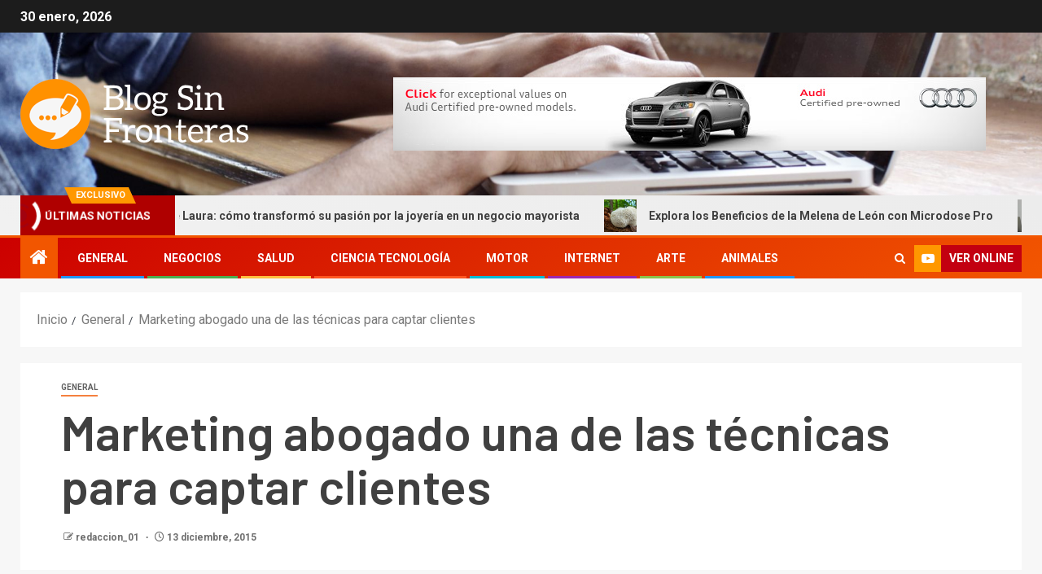

--- FILE ---
content_type: text/html; charset=UTF-8
request_url: https://blogsinfronteras.org.es/marketing-abogado-una-de-las-tecnicas-para-captar-clientes/
body_size: 20640
content:
<!doctype html>
<html dir="ltr" lang="es" prefix="og: https://ogp.me/ns#">
<head>
    <meta charset="UTF-8">
    <meta name="viewport" content="width=device-width, initial-scale=1">
    <link rel="profile" href="https://gmpg.org/xfn/11">
    <title>Marketing abogado captar clientes | Blog Sin Fronteras</title>

		<!-- All in One SEO 4.9.3 - aioseo.com -->
	<meta name="description" content="Marketing abogado una de las técnicas para captar clientes" />
	<meta name="robots" content="max-image-preview:large" />
	<meta name="author" content="redaccion_01"/>
	<link rel="canonical" href="https://blogsinfronteras.org.es/marketing-abogado-una-de-las-tecnicas-para-captar-clientes/" />
	<meta name="generator" content="All in One SEO (AIOSEO) 4.9.3" />
		<meta property="og:locale" content="es_ES" />
		<meta property="og:site_name" content="Blog Sin Fronteras | BSF" />
		<meta property="og:type" content="article" />
		<meta property="og:title" content="Marketing abogado captar clientes | Blog Sin Fronteras" />
		<meta property="og:description" content="Marketing abogado una de las técnicas para captar clientes" />
		<meta property="og:url" content="https://blogsinfronteras.org.es/marketing-abogado-una-de-las-tecnicas-para-captar-clientes/" />
		<meta property="og:image" content="https://blogsinfronteras.org.es/wp-content/uploads/2022/04/logo-frontera.png" />
		<meta property="og:image:secure_url" content="https://blogsinfronteras.org.es/wp-content/uploads/2022/04/logo-frontera.png" />
		<meta property="article:published_time" content="2015-12-13T20:17:12+00:00" />
		<meta property="article:modified_time" content="2015-12-13T20:17:12+00:00" />
		<meta name="twitter:card" content="summary" />
		<meta name="twitter:title" content="Marketing abogado captar clientes | Blog Sin Fronteras" />
		<meta name="twitter:description" content="Marketing abogado una de las técnicas para captar clientes" />
		<meta name="twitter:image" content="https://blogsinfronteras.org.es/wp-content/uploads/2022/04/logo-frontera.png" />
		<script type="application/ld+json" class="aioseo-schema">
			{"@context":"https:\/\/schema.org","@graph":[{"@type":"Article","@id":"https:\/\/blogsinfronteras.org.es\/marketing-abogado-una-de-las-tecnicas-para-captar-clientes\/#article","name":"Marketing abogado captar clientes | Blog Sin Fronteras","headline":"Marketing abogado una de las t\u00e9cnicas para captar clientes","author":{"@id":"https:\/\/blogsinfronteras.org.es\/author\/redaccion_01\/#author"},"publisher":{"@id":"https:\/\/blogsinfronteras.org.es\/#organization"},"image":{"@type":"ImageObject","url":"https:\/\/blogsinfronteras.org.es\/wp-content\/uploads\/2022\/04\/logo-frontera.png","@id":"https:\/\/blogsinfronteras.org.es\/#articleImage","width":281,"height":86},"datePublished":"2015-12-13T20:17:12+00:00","dateModified":"2015-12-13T20:17:12+00:00","inLanguage":"es-ES","mainEntityOfPage":{"@id":"https:\/\/blogsinfronteras.org.es\/marketing-abogado-una-de-las-tecnicas-para-captar-clientes\/#webpage"},"isPartOf":{"@id":"https:\/\/blogsinfronteras.org.es\/marketing-abogado-una-de-las-tecnicas-para-captar-clientes\/#webpage"},"articleSection":"General, abogados accidentes trafico, marketing de abogados"},{"@type":"BreadcrumbList","@id":"https:\/\/blogsinfronteras.org.es\/marketing-abogado-una-de-las-tecnicas-para-captar-clientes\/#breadcrumblist","itemListElement":[{"@type":"ListItem","@id":"https:\/\/blogsinfronteras.org.es#listItem","position":1,"name":"Home","item":"https:\/\/blogsinfronteras.org.es","nextItem":{"@type":"ListItem","@id":"https:\/\/blogsinfronteras.org.es\/category\/general\/#listItem","name":"General"}},{"@type":"ListItem","@id":"https:\/\/blogsinfronteras.org.es\/category\/general\/#listItem","position":2,"name":"General","item":"https:\/\/blogsinfronteras.org.es\/category\/general\/","nextItem":{"@type":"ListItem","@id":"https:\/\/blogsinfronteras.org.es\/marketing-abogado-una-de-las-tecnicas-para-captar-clientes\/#listItem","name":"Marketing abogado una de las t\u00e9cnicas para captar clientes"},"previousItem":{"@type":"ListItem","@id":"https:\/\/blogsinfronteras.org.es#listItem","name":"Home"}},{"@type":"ListItem","@id":"https:\/\/blogsinfronteras.org.es\/marketing-abogado-una-de-las-tecnicas-para-captar-clientes\/#listItem","position":3,"name":"Marketing abogado una de las t\u00e9cnicas para captar clientes","previousItem":{"@type":"ListItem","@id":"https:\/\/blogsinfronteras.org.es\/category\/general\/#listItem","name":"General"}}]},{"@type":"Organization","@id":"https:\/\/blogsinfronteras.org.es\/#organization","name":"Blog Sin Fronteras","description":"BSF","url":"https:\/\/blogsinfronteras.org.es\/","logo":{"@type":"ImageObject","url":"https:\/\/blogsinfronteras.org.es\/wp-content\/uploads\/2022\/04\/logo-frontera.png","@id":"https:\/\/blogsinfronteras.org.es\/marketing-abogado-una-de-las-tecnicas-para-captar-clientes\/#organizationLogo","width":281,"height":86},"image":{"@id":"https:\/\/blogsinfronteras.org.es\/marketing-abogado-una-de-las-tecnicas-para-captar-clientes\/#organizationLogo"}},{"@type":"Person","@id":"https:\/\/blogsinfronteras.org.es\/author\/redaccion_01\/#author","url":"https:\/\/blogsinfronteras.org.es\/author\/redaccion_01\/","name":"redaccion_01","image":{"@type":"ImageObject","@id":"https:\/\/blogsinfronteras.org.es\/marketing-abogado-una-de-las-tecnicas-para-captar-clientes\/#authorImage","url":"https:\/\/secure.gravatar.com\/avatar\/7e5a5dbc6a08a2d4b9b05fa117978a020401f45e53c22b1e0c3cb60e040dd516?s=96&d=mm&r=g","width":96,"height":96,"caption":"redaccion_01"}},{"@type":"WebPage","@id":"https:\/\/blogsinfronteras.org.es\/marketing-abogado-una-de-las-tecnicas-para-captar-clientes\/#webpage","url":"https:\/\/blogsinfronteras.org.es\/marketing-abogado-una-de-las-tecnicas-para-captar-clientes\/","name":"Marketing abogado captar clientes | Blog Sin Fronteras","description":"Marketing abogado una de las t\u00e9cnicas para captar clientes","inLanguage":"es-ES","isPartOf":{"@id":"https:\/\/blogsinfronteras.org.es\/#website"},"breadcrumb":{"@id":"https:\/\/blogsinfronteras.org.es\/marketing-abogado-una-de-las-tecnicas-para-captar-clientes\/#breadcrumblist"},"author":{"@id":"https:\/\/blogsinfronteras.org.es\/author\/redaccion_01\/#author"},"creator":{"@id":"https:\/\/blogsinfronteras.org.es\/author\/redaccion_01\/#author"},"datePublished":"2015-12-13T20:17:12+00:00","dateModified":"2015-12-13T20:17:12+00:00"},{"@type":"WebSite","@id":"https:\/\/blogsinfronteras.org.es\/#website","url":"https:\/\/blogsinfronteras.org.es\/","name":"Blog Sin Fronteras","description":"BSF","inLanguage":"es-ES","publisher":{"@id":"https:\/\/blogsinfronteras.org.es\/#organization"}}]}
		</script>
		<!-- All in One SEO -->

<link rel='dns-prefetch' href='//fonts.googleapis.com' />
<link rel="alternate" type="application/rss+xml" title="Blog Sin Fronteras &raquo; Feed" href="https://blogsinfronteras.org.es/feed/" />
<link rel="alternate" type="application/rss+xml" title="Blog Sin Fronteras &raquo; Feed de los comentarios" href="https://blogsinfronteras.org.es/comments/feed/" />
<link rel="alternate" type="application/rss+xml" title="Blog Sin Fronteras &raquo; Comentario Marketing abogado una de las técnicas para captar clientes del feed" href="https://blogsinfronteras.org.es/marketing-abogado-una-de-las-tecnicas-para-captar-clientes/feed/" />
<link rel="alternate" title="oEmbed (JSON)" type="application/json+oembed" href="https://blogsinfronteras.org.es/wp-json/oembed/1.0/embed?url=https%3A%2F%2Fblogsinfronteras.org.es%2Fmarketing-abogado-una-de-las-tecnicas-para-captar-clientes%2F" />
<link rel="alternate" title="oEmbed (XML)" type="text/xml+oembed" href="https://blogsinfronteras.org.es/wp-json/oembed/1.0/embed?url=https%3A%2F%2Fblogsinfronteras.org.es%2Fmarketing-abogado-una-de-las-tecnicas-para-captar-clientes%2F&#038;format=xml" />
<style id='wp-img-auto-sizes-contain-inline-css' type='text/css'>
img:is([sizes=auto i],[sizes^="auto," i]){contain-intrinsic-size:3000px 1500px}
/*# sourceURL=wp-img-auto-sizes-contain-inline-css */
</style>
<style id='wp-emoji-styles-inline-css' type='text/css'>

	img.wp-smiley, img.emoji {
		display: inline !important;
		border: none !important;
		box-shadow: none !important;
		height: 1em !important;
		width: 1em !important;
		margin: 0 0.07em !important;
		vertical-align: -0.1em !important;
		background: none !important;
		padding: 0 !important;
	}
/*# sourceURL=wp-emoji-styles-inline-css */
</style>
<style id='wp-block-library-inline-css' type='text/css'>
:root{--wp-block-synced-color:#7a00df;--wp-block-synced-color--rgb:122,0,223;--wp-bound-block-color:var(--wp-block-synced-color);--wp-editor-canvas-background:#ddd;--wp-admin-theme-color:#007cba;--wp-admin-theme-color--rgb:0,124,186;--wp-admin-theme-color-darker-10:#006ba1;--wp-admin-theme-color-darker-10--rgb:0,107,160.5;--wp-admin-theme-color-darker-20:#005a87;--wp-admin-theme-color-darker-20--rgb:0,90,135;--wp-admin-border-width-focus:2px}@media (min-resolution:192dpi){:root{--wp-admin-border-width-focus:1.5px}}.wp-element-button{cursor:pointer}:root .has-very-light-gray-background-color{background-color:#eee}:root .has-very-dark-gray-background-color{background-color:#313131}:root .has-very-light-gray-color{color:#eee}:root .has-very-dark-gray-color{color:#313131}:root .has-vivid-green-cyan-to-vivid-cyan-blue-gradient-background{background:linear-gradient(135deg,#00d084,#0693e3)}:root .has-purple-crush-gradient-background{background:linear-gradient(135deg,#34e2e4,#4721fb 50%,#ab1dfe)}:root .has-hazy-dawn-gradient-background{background:linear-gradient(135deg,#faaca8,#dad0ec)}:root .has-subdued-olive-gradient-background{background:linear-gradient(135deg,#fafae1,#67a671)}:root .has-atomic-cream-gradient-background{background:linear-gradient(135deg,#fdd79a,#004a59)}:root .has-nightshade-gradient-background{background:linear-gradient(135deg,#330968,#31cdcf)}:root .has-midnight-gradient-background{background:linear-gradient(135deg,#020381,#2874fc)}:root{--wp--preset--font-size--normal:16px;--wp--preset--font-size--huge:42px}.has-regular-font-size{font-size:1em}.has-larger-font-size{font-size:2.625em}.has-normal-font-size{font-size:var(--wp--preset--font-size--normal)}.has-huge-font-size{font-size:var(--wp--preset--font-size--huge)}.has-text-align-center{text-align:center}.has-text-align-left{text-align:left}.has-text-align-right{text-align:right}.has-fit-text{white-space:nowrap!important}#end-resizable-editor-section{display:none}.aligncenter{clear:both}.items-justified-left{justify-content:flex-start}.items-justified-center{justify-content:center}.items-justified-right{justify-content:flex-end}.items-justified-space-between{justify-content:space-between}.screen-reader-text{border:0;clip-path:inset(50%);height:1px;margin:-1px;overflow:hidden;padding:0;position:absolute;width:1px;word-wrap:normal!important}.screen-reader-text:focus{background-color:#ddd;clip-path:none;color:#444;display:block;font-size:1em;height:auto;left:5px;line-height:normal;padding:15px 23px 14px;text-decoration:none;top:5px;width:auto;z-index:100000}html :where(.has-border-color){border-style:solid}html :where([style*=border-top-color]){border-top-style:solid}html :where([style*=border-right-color]){border-right-style:solid}html :where([style*=border-bottom-color]){border-bottom-style:solid}html :where([style*=border-left-color]){border-left-style:solid}html :where([style*=border-width]){border-style:solid}html :where([style*=border-top-width]){border-top-style:solid}html :where([style*=border-right-width]){border-right-style:solid}html :where([style*=border-bottom-width]){border-bottom-style:solid}html :where([style*=border-left-width]){border-left-style:solid}html :where(img[class*=wp-image-]){height:auto;max-width:100%}:where(figure){margin:0 0 1em}html :where(.is-position-sticky){--wp-admin--admin-bar--position-offset:var(--wp-admin--admin-bar--height,0px)}@media screen and (max-width:600px){html :where(.is-position-sticky){--wp-admin--admin-bar--position-offset:0px}}

/*# sourceURL=wp-block-library-inline-css */
</style><style id='wp-block-gallery-inline-css' type='text/css'>
.blocks-gallery-grid:not(.has-nested-images),.wp-block-gallery:not(.has-nested-images){display:flex;flex-wrap:wrap;list-style-type:none;margin:0;padding:0}.blocks-gallery-grid:not(.has-nested-images) .blocks-gallery-image,.blocks-gallery-grid:not(.has-nested-images) .blocks-gallery-item,.wp-block-gallery:not(.has-nested-images) .blocks-gallery-image,.wp-block-gallery:not(.has-nested-images) .blocks-gallery-item{display:flex;flex-direction:column;flex-grow:1;justify-content:center;margin:0 1em 1em 0;position:relative;width:calc(50% - 1em)}.blocks-gallery-grid:not(.has-nested-images) .blocks-gallery-image:nth-of-type(2n),.blocks-gallery-grid:not(.has-nested-images) .blocks-gallery-item:nth-of-type(2n),.wp-block-gallery:not(.has-nested-images) .blocks-gallery-image:nth-of-type(2n),.wp-block-gallery:not(.has-nested-images) .blocks-gallery-item:nth-of-type(2n){margin-right:0}.blocks-gallery-grid:not(.has-nested-images) .blocks-gallery-image figure,.blocks-gallery-grid:not(.has-nested-images) .blocks-gallery-item figure,.wp-block-gallery:not(.has-nested-images) .blocks-gallery-image figure,.wp-block-gallery:not(.has-nested-images) .blocks-gallery-item figure{align-items:flex-end;display:flex;height:100%;justify-content:flex-start;margin:0}.blocks-gallery-grid:not(.has-nested-images) .blocks-gallery-image img,.blocks-gallery-grid:not(.has-nested-images) .blocks-gallery-item img,.wp-block-gallery:not(.has-nested-images) .blocks-gallery-image img,.wp-block-gallery:not(.has-nested-images) .blocks-gallery-item img{display:block;height:auto;max-width:100%;width:auto}.blocks-gallery-grid:not(.has-nested-images) .blocks-gallery-image figcaption,.blocks-gallery-grid:not(.has-nested-images) .blocks-gallery-item figcaption,.wp-block-gallery:not(.has-nested-images) .blocks-gallery-image figcaption,.wp-block-gallery:not(.has-nested-images) .blocks-gallery-item figcaption{background:linear-gradient(0deg,#000000b3,#0000004d 70%,#0000);bottom:0;box-sizing:border-box;color:#fff;font-size:.8em;margin:0;max-height:100%;overflow:auto;padding:3em .77em .7em;position:absolute;text-align:center;width:100%;z-index:2}.blocks-gallery-grid:not(.has-nested-images) .blocks-gallery-image figcaption img,.blocks-gallery-grid:not(.has-nested-images) .blocks-gallery-item figcaption img,.wp-block-gallery:not(.has-nested-images) .blocks-gallery-image figcaption img,.wp-block-gallery:not(.has-nested-images) .blocks-gallery-item figcaption img{display:inline}.blocks-gallery-grid:not(.has-nested-images) figcaption,.wp-block-gallery:not(.has-nested-images) figcaption{flex-grow:1}.blocks-gallery-grid:not(.has-nested-images).is-cropped .blocks-gallery-image a,.blocks-gallery-grid:not(.has-nested-images).is-cropped .blocks-gallery-image img,.blocks-gallery-grid:not(.has-nested-images).is-cropped .blocks-gallery-item a,.blocks-gallery-grid:not(.has-nested-images).is-cropped .blocks-gallery-item img,.wp-block-gallery:not(.has-nested-images).is-cropped .blocks-gallery-image a,.wp-block-gallery:not(.has-nested-images).is-cropped .blocks-gallery-image img,.wp-block-gallery:not(.has-nested-images).is-cropped .blocks-gallery-item a,.wp-block-gallery:not(.has-nested-images).is-cropped .blocks-gallery-item img{flex:1;height:100%;object-fit:cover;width:100%}.blocks-gallery-grid:not(.has-nested-images).columns-1 .blocks-gallery-image,.blocks-gallery-grid:not(.has-nested-images).columns-1 .blocks-gallery-item,.wp-block-gallery:not(.has-nested-images).columns-1 .blocks-gallery-image,.wp-block-gallery:not(.has-nested-images).columns-1 .blocks-gallery-item{margin-right:0;width:100%}@media (min-width:600px){.blocks-gallery-grid:not(.has-nested-images).columns-3 .blocks-gallery-image,.blocks-gallery-grid:not(.has-nested-images).columns-3 .blocks-gallery-item,.wp-block-gallery:not(.has-nested-images).columns-3 .blocks-gallery-image,.wp-block-gallery:not(.has-nested-images).columns-3 .blocks-gallery-item{margin-right:1em;width:calc(33.33333% - .66667em)}.blocks-gallery-grid:not(.has-nested-images).columns-4 .blocks-gallery-image,.blocks-gallery-grid:not(.has-nested-images).columns-4 .blocks-gallery-item,.wp-block-gallery:not(.has-nested-images).columns-4 .blocks-gallery-image,.wp-block-gallery:not(.has-nested-images).columns-4 .blocks-gallery-item{margin-right:1em;width:calc(25% - .75em)}.blocks-gallery-grid:not(.has-nested-images).columns-5 .blocks-gallery-image,.blocks-gallery-grid:not(.has-nested-images).columns-5 .blocks-gallery-item,.wp-block-gallery:not(.has-nested-images).columns-5 .blocks-gallery-image,.wp-block-gallery:not(.has-nested-images).columns-5 .blocks-gallery-item{margin-right:1em;width:calc(20% - .8em)}.blocks-gallery-grid:not(.has-nested-images).columns-6 .blocks-gallery-image,.blocks-gallery-grid:not(.has-nested-images).columns-6 .blocks-gallery-item,.wp-block-gallery:not(.has-nested-images).columns-6 .blocks-gallery-image,.wp-block-gallery:not(.has-nested-images).columns-6 .blocks-gallery-item{margin-right:1em;width:calc(16.66667% - .83333em)}.blocks-gallery-grid:not(.has-nested-images).columns-7 .blocks-gallery-image,.blocks-gallery-grid:not(.has-nested-images).columns-7 .blocks-gallery-item,.wp-block-gallery:not(.has-nested-images).columns-7 .blocks-gallery-image,.wp-block-gallery:not(.has-nested-images).columns-7 .blocks-gallery-item{margin-right:1em;width:calc(14.28571% - .85714em)}.blocks-gallery-grid:not(.has-nested-images).columns-8 .blocks-gallery-image,.blocks-gallery-grid:not(.has-nested-images).columns-8 .blocks-gallery-item,.wp-block-gallery:not(.has-nested-images).columns-8 .blocks-gallery-image,.wp-block-gallery:not(.has-nested-images).columns-8 .blocks-gallery-item{margin-right:1em;width:calc(12.5% - .875em)}.blocks-gallery-grid:not(.has-nested-images).columns-1 .blocks-gallery-image:nth-of-type(1n),.blocks-gallery-grid:not(.has-nested-images).columns-1 .blocks-gallery-item:nth-of-type(1n),.blocks-gallery-grid:not(.has-nested-images).columns-2 .blocks-gallery-image:nth-of-type(2n),.blocks-gallery-grid:not(.has-nested-images).columns-2 .blocks-gallery-item:nth-of-type(2n),.blocks-gallery-grid:not(.has-nested-images).columns-3 .blocks-gallery-image:nth-of-type(3n),.blocks-gallery-grid:not(.has-nested-images).columns-3 .blocks-gallery-item:nth-of-type(3n),.blocks-gallery-grid:not(.has-nested-images).columns-4 .blocks-gallery-image:nth-of-type(4n),.blocks-gallery-grid:not(.has-nested-images).columns-4 .blocks-gallery-item:nth-of-type(4n),.blocks-gallery-grid:not(.has-nested-images).columns-5 .blocks-gallery-image:nth-of-type(5n),.blocks-gallery-grid:not(.has-nested-images).columns-5 .blocks-gallery-item:nth-of-type(5n),.blocks-gallery-grid:not(.has-nested-images).columns-6 .blocks-gallery-image:nth-of-type(6n),.blocks-gallery-grid:not(.has-nested-images).columns-6 .blocks-gallery-item:nth-of-type(6n),.blocks-gallery-grid:not(.has-nested-images).columns-7 .blocks-gallery-image:nth-of-type(7n),.blocks-gallery-grid:not(.has-nested-images).columns-7 .blocks-gallery-item:nth-of-type(7n),.blocks-gallery-grid:not(.has-nested-images).columns-8 .blocks-gallery-image:nth-of-type(8n),.blocks-gallery-grid:not(.has-nested-images).columns-8 .blocks-gallery-item:nth-of-type(8n),.wp-block-gallery:not(.has-nested-images).columns-1 .blocks-gallery-image:nth-of-type(1n),.wp-block-gallery:not(.has-nested-images).columns-1 .blocks-gallery-item:nth-of-type(1n),.wp-block-gallery:not(.has-nested-images).columns-2 .blocks-gallery-image:nth-of-type(2n),.wp-block-gallery:not(.has-nested-images).columns-2 .blocks-gallery-item:nth-of-type(2n),.wp-block-gallery:not(.has-nested-images).columns-3 .blocks-gallery-image:nth-of-type(3n),.wp-block-gallery:not(.has-nested-images).columns-3 .blocks-gallery-item:nth-of-type(3n),.wp-block-gallery:not(.has-nested-images).columns-4 .blocks-gallery-image:nth-of-type(4n),.wp-block-gallery:not(.has-nested-images).columns-4 .blocks-gallery-item:nth-of-type(4n),.wp-block-gallery:not(.has-nested-images).columns-5 .blocks-gallery-image:nth-of-type(5n),.wp-block-gallery:not(.has-nested-images).columns-5 .blocks-gallery-item:nth-of-type(5n),.wp-block-gallery:not(.has-nested-images).columns-6 .blocks-gallery-image:nth-of-type(6n),.wp-block-gallery:not(.has-nested-images).columns-6 .blocks-gallery-item:nth-of-type(6n),.wp-block-gallery:not(.has-nested-images).columns-7 .blocks-gallery-image:nth-of-type(7n),.wp-block-gallery:not(.has-nested-images).columns-7 .blocks-gallery-item:nth-of-type(7n),.wp-block-gallery:not(.has-nested-images).columns-8 .blocks-gallery-image:nth-of-type(8n),.wp-block-gallery:not(.has-nested-images).columns-8 .blocks-gallery-item:nth-of-type(8n){margin-right:0}}.blocks-gallery-grid:not(.has-nested-images) .blocks-gallery-image:last-child,.blocks-gallery-grid:not(.has-nested-images) .blocks-gallery-item:last-child,.wp-block-gallery:not(.has-nested-images) .blocks-gallery-image:last-child,.wp-block-gallery:not(.has-nested-images) .blocks-gallery-item:last-child{margin-right:0}.blocks-gallery-grid:not(.has-nested-images).alignleft,.blocks-gallery-grid:not(.has-nested-images).alignright,.wp-block-gallery:not(.has-nested-images).alignleft,.wp-block-gallery:not(.has-nested-images).alignright{max-width:420px;width:100%}.blocks-gallery-grid:not(.has-nested-images).aligncenter .blocks-gallery-item figure,.wp-block-gallery:not(.has-nested-images).aligncenter .blocks-gallery-item figure{justify-content:center}.wp-block-gallery:not(.is-cropped) .blocks-gallery-item{align-self:flex-start}figure.wp-block-gallery.has-nested-images{align-items:normal}.wp-block-gallery.has-nested-images figure.wp-block-image:not(#individual-image){margin:0;width:calc(50% - var(--wp--style--unstable-gallery-gap, 16px)/2)}.wp-block-gallery.has-nested-images figure.wp-block-image{box-sizing:border-box;display:flex;flex-direction:column;flex-grow:1;justify-content:center;max-width:100%;position:relative}.wp-block-gallery.has-nested-images figure.wp-block-image>a,.wp-block-gallery.has-nested-images figure.wp-block-image>div{flex-direction:column;flex-grow:1;margin:0}.wp-block-gallery.has-nested-images figure.wp-block-image img{display:block;height:auto;max-width:100%!important;width:auto}.wp-block-gallery.has-nested-images figure.wp-block-image figcaption,.wp-block-gallery.has-nested-images figure.wp-block-image:has(figcaption):before{bottom:0;left:0;max-height:100%;position:absolute;right:0}.wp-block-gallery.has-nested-images figure.wp-block-image:has(figcaption):before{backdrop-filter:blur(3px);content:"";height:100%;-webkit-mask-image:linear-gradient(0deg,#000 20%,#0000);mask-image:linear-gradient(0deg,#000 20%,#0000);max-height:40%;pointer-events:none}.wp-block-gallery.has-nested-images figure.wp-block-image figcaption{box-sizing:border-box;color:#fff;font-size:13px;margin:0;overflow:auto;padding:1em;text-align:center;text-shadow:0 0 1.5px #000}.wp-block-gallery.has-nested-images figure.wp-block-image figcaption::-webkit-scrollbar{height:12px;width:12px}.wp-block-gallery.has-nested-images figure.wp-block-image figcaption::-webkit-scrollbar-track{background-color:initial}.wp-block-gallery.has-nested-images figure.wp-block-image figcaption::-webkit-scrollbar-thumb{background-clip:padding-box;background-color:initial;border:3px solid #0000;border-radius:8px}.wp-block-gallery.has-nested-images figure.wp-block-image figcaption:focus-within::-webkit-scrollbar-thumb,.wp-block-gallery.has-nested-images figure.wp-block-image figcaption:focus::-webkit-scrollbar-thumb,.wp-block-gallery.has-nested-images figure.wp-block-image figcaption:hover::-webkit-scrollbar-thumb{background-color:#fffc}.wp-block-gallery.has-nested-images figure.wp-block-image figcaption{scrollbar-color:#0000 #0000;scrollbar-gutter:stable both-edges;scrollbar-width:thin}.wp-block-gallery.has-nested-images figure.wp-block-image figcaption:focus,.wp-block-gallery.has-nested-images figure.wp-block-image figcaption:focus-within,.wp-block-gallery.has-nested-images figure.wp-block-image figcaption:hover{scrollbar-color:#fffc #0000}.wp-block-gallery.has-nested-images figure.wp-block-image figcaption{will-change:transform}@media (hover:none){.wp-block-gallery.has-nested-images figure.wp-block-image figcaption{scrollbar-color:#fffc #0000}}.wp-block-gallery.has-nested-images figure.wp-block-image figcaption{background:linear-gradient(0deg,#0006,#0000)}.wp-block-gallery.has-nested-images figure.wp-block-image figcaption img{display:inline}.wp-block-gallery.has-nested-images figure.wp-block-image figcaption a{color:inherit}.wp-block-gallery.has-nested-images figure.wp-block-image.has-custom-border img{box-sizing:border-box}.wp-block-gallery.has-nested-images figure.wp-block-image.has-custom-border>a,.wp-block-gallery.has-nested-images figure.wp-block-image.has-custom-border>div,.wp-block-gallery.has-nested-images figure.wp-block-image.is-style-rounded>a,.wp-block-gallery.has-nested-images figure.wp-block-image.is-style-rounded>div{flex:1 1 auto}.wp-block-gallery.has-nested-images figure.wp-block-image.has-custom-border figcaption,.wp-block-gallery.has-nested-images figure.wp-block-image.is-style-rounded figcaption{background:none;color:inherit;flex:initial;margin:0;padding:10px 10px 9px;position:relative;text-shadow:none}.wp-block-gallery.has-nested-images figure.wp-block-image.has-custom-border:before,.wp-block-gallery.has-nested-images figure.wp-block-image.is-style-rounded:before{content:none}.wp-block-gallery.has-nested-images figcaption{flex-basis:100%;flex-grow:1;text-align:center}.wp-block-gallery.has-nested-images:not(.is-cropped) figure.wp-block-image:not(#individual-image){margin-bottom:auto;margin-top:0}.wp-block-gallery.has-nested-images.is-cropped figure.wp-block-image:not(#individual-image){align-self:inherit}.wp-block-gallery.has-nested-images.is-cropped figure.wp-block-image:not(#individual-image)>a,.wp-block-gallery.has-nested-images.is-cropped figure.wp-block-image:not(#individual-image)>div:not(.components-drop-zone){display:flex}.wp-block-gallery.has-nested-images.is-cropped figure.wp-block-image:not(#individual-image) a,.wp-block-gallery.has-nested-images.is-cropped figure.wp-block-image:not(#individual-image) img{flex:1 0 0%;height:100%;object-fit:cover;width:100%}.wp-block-gallery.has-nested-images.columns-1 figure.wp-block-image:not(#individual-image){width:100%}@media (min-width:600px){.wp-block-gallery.has-nested-images.columns-3 figure.wp-block-image:not(#individual-image){width:calc(33.33333% - var(--wp--style--unstable-gallery-gap, 16px)*.66667)}.wp-block-gallery.has-nested-images.columns-4 figure.wp-block-image:not(#individual-image){width:calc(25% - var(--wp--style--unstable-gallery-gap, 16px)*.75)}.wp-block-gallery.has-nested-images.columns-5 figure.wp-block-image:not(#individual-image){width:calc(20% - var(--wp--style--unstable-gallery-gap, 16px)*.8)}.wp-block-gallery.has-nested-images.columns-6 figure.wp-block-image:not(#individual-image){width:calc(16.66667% - var(--wp--style--unstable-gallery-gap, 16px)*.83333)}.wp-block-gallery.has-nested-images.columns-7 figure.wp-block-image:not(#individual-image){width:calc(14.28571% - var(--wp--style--unstable-gallery-gap, 16px)*.85714)}.wp-block-gallery.has-nested-images.columns-8 figure.wp-block-image:not(#individual-image){width:calc(12.5% - var(--wp--style--unstable-gallery-gap, 16px)*.875)}.wp-block-gallery.has-nested-images.columns-default figure.wp-block-image:not(#individual-image){width:calc(33.33% - var(--wp--style--unstable-gallery-gap, 16px)*.66667)}.wp-block-gallery.has-nested-images.columns-default figure.wp-block-image:not(#individual-image):first-child:nth-last-child(2),.wp-block-gallery.has-nested-images.columns-default figure.wp-block-image:not(#individual-image):first-child:nth-last-child(2)~figure.wp-block-image:not(#individual-image){width:calc(50% - var(--wp--style--unstable-gallery-gap, 16px)*.5)}.wp-block-gallery.has-nested-images.columns-default figure.wp-block-image:not(#individual-image):first-child:last-child{width:100%}}.wp-block-gallery.has-nested-images.alignleft,.wp-block-gallery.has-nested-images.alignright{max-width:420px;width:100%}.wp-block-gallery.has-nested-images.aligncenter{justify-content:center}
/*# sourceURL=https://blogsinfronteras.org.es/wp-includes/blocks/gallery/style.min.css */
</style>
<style id='wp-block-gallery-theme-inline-css' type='text/css'>
.blocks-gallery-caption{color:#555;font-size:13px;text-align:center}.is-dark-theme .blocks-gallery-caption{color:#ffffffa6}
/*# sourceURL=https://blogsinfronteras.org.es/wp-includes/blocks/gallery/theme.min.css */
</style>
<style id='wp-block-image-inline-css' type='text/css'>
.wp-block-image>a,.wp-block-image>figure>a{display:inline-block}.wp-block-image img{box-sizing:border-box;height:auto;max-width:100%;vertical-align:bottom}@media not (prefers-reduced-motion){.wp-block-image img.hide{visibility:hidden}.wp-block-image img.show{animation:show-content-image .4s}}.wp-block-image[style*=border-radius] img,.wp-block-image[style*=border-radius]>a{border-radius:inherit}.wp-block-image.has-custom-border img{box-sizing:border-box}.wp-block-image.aligncenter{text-align:center}.wp-block-image.alignfull>a,.wp-block-image.alignwide>a{width:100%}.wp-block-image.alignfull img,.wp-block-image.alignwide img{height:auto;width:100%}.wp-block-image .aligncenter,.wp-block-image .alignleft,.wp-block-image .alignright,.wp-block-image.aligncenter,.wp-block-image.alignleft,.wp-block-image.alignright{display:table}.wp-block-image .aligncenter>figcaption,.wp-block-image .alignleft>figcaption,.wp-block-image .alignright>figcaption,.wp-block-image.aligncenter>figcaption,.wp-block-image.alignleft>figcaption,.wp-block-image.alignright>figcaption{caption-side:bottom;display:table-caption}.wp-block-image .alignleft{float:left;margin:.5em 1em .5em 0}.wp-block-image .alignright{float:right;margin:.5em 0 .5em 1em}.wp-block-image .aligncenter{margin-left:auto;margin-right:auto}.wp-block-image :where(figcaption){margin-bottom:1em;margin-top:.5em}.wp-block-image.is-style-circle-mask img{border-radius:9999px}@supports ((-webkit-mask-image:none) or (mask-image:none)) or (-webkit-mask-image:none){.wp-block-image.is-style-circle-mask img{border-radius:0;-webkit-mask-image:url('data:image/svg+xml;utf8,<svg viewBox="0 0 100 100" xmlns="http://www.w3.org/2000/svg"><circle cx="50" cy="50" r="50"/></svg>');mask-image:url('data:image/svg+xml;utf8,<svg viewBox="0 0 100 100" xmlns="http://www.w3.org/2000/svg"><circle cx="50" cy="50" r="50"/></svg>');mask-mode:alpha;-webkit-mask-position:center;mask-position:center;-webkit-mask-repeat:no-repeat;mask-repeat:no-repeat;-webkit-mask-size:contain;mask-size:contain}}:root :where(.wp-block-image.is-style-rounded img,.wp-block-image .is-style-rounded img){border-radius:9999px}.wp-block-image figure{margin:0}.wp-lightbox-container{display:flex;flex-direction:column;position:relative}.wp-lightbox-container img{cursor:zoom-in}.wp-lightbox-container img:hover+button{opacity:1}.wp-lightbox-container button{align-items:center;backdrop-filter:blur(16px) saturate(180%);background-color:#5a5a5a40;border:none;border-radius:4px;cursor:zoom-in;display:flex;height:20px;justify-content:center;opacity:0;padding:0;position:absolute;right:16px;text-align:center;top:16px;width:20px;z-index:100}@media not (prefers-reduced-motion){.wp-lightbox-container button{transition:opacity .2s ease}}.wp-lightbox-container button:focus-visible{outline:3px auto #5a5a5a40;outline:3px auto -webkit-focus-ring-color;outline-offset:3px}.wp-lightbox-container button:hover{cursor:pointer;opacity:1}.wp-lightbox-container button:focus{opacity:1}.wp-lightbox-container button:focus,.wp-lightbox-container button:hover,.wp-lightbox-container button:not(:hover):not(:active):not(.has-background){background-color:#5a5a5a40;border:none}.wp-lightbox-overlay{box-sizing:border-box;cursor:zoom-out;height:100vh;left:0;overflow:hidden;position:fixed;top:0;visibility:hidden;width:100%;z-index:100000}.wp-lightbox-overlay .close-button{align-items:center;cursor:pointer;display:flex;justify-content:center;min-height:40px;min-width:40px;padding:0;position:absolute;right:calc(env(safe-area-inset-right) + 16px);top:calc(env(safe-area-inset-top) + 16px);z-index:5000000}.wp-lightbox-overlay .close-button:focus,.wp-lightbox-overlay .close-button:hover,.wp-lightbox-overlay .close-button:not(:hover):not(:active):not(.has-background){background:none;border:none}.wp-lightbox-overlay .lightbox-image-container{height:var(--wp--lightbox-container-height);left:50%;overflow:hidden;position:absolute;top:50%;transform:translate(-50%,-50%);transform-origin:top left;width:var(--wp--lightbox-container-width);z-index:9999999999}.wp-lightbox-overlay .wp-block-image{align-items:center;box-sizing:border-box;display:flex;height:100%;justify-content:center;margin:0;position:relative;transform-origin:0 0;width:100%;z-index:3000000}.wp-lightbox-overlay .wp-block-image img{height:var(--wp--lightbox-image-height);min-height:var(--wp--lightbox-image-height);min-width:var(--wp--lightbox-image-width);width:var(--wp--lightbox-image-width)}.wp-lightbox-overlay .wp-block-image figcaption{display:none}.wp-lightbox-overlay button{background:none;border:none}.wp-lightbox-overlay .scrim{background-color:#fff;height:100%;opacity:.9;position:absolute;width:100%;z-index:2000000}.wp-lightbox-overlay.active{visibility:visible}@media not (prefers-reduced-motion){.wp-lightbox-overlay.active{animation:turn-on-visibility .25s both}.wp-lightbox-overlay.active img{animation:turn-on-visibility .35s both}.wp-lightbox-overlay.show-closing-animation:not(.active){animation:turn-off-visibility .35s both}.wp-lightbox-overlay.show-closing-animation:not(.active) img{animation:turn-off-visibility .25s both}.wp-lightbox-overlay.zoom.active{animation:none;opacity:1;visibility:visible}.wp-lightbox-overlay.zoom.active .lightbox-image-container{animation:lightbox-zoom-in .4s}.wp-lightbox-overlay.zoom.active .lightbox-image-container img{animation:none}.wp-lightbox-overlay.zoom.active .scrim{animation:turn-on-visibility .4s forwards}.wp-lightbox-overlay.zoom.show-closing-animation:not(.active){animation:none}.wp-lightbox-overlay.zoom.show-closing-animation:not(.active) .lightbox-image-container{animation:lightbox-zoom-out .4s}.wp-lightbox-overlay.zoom.show-closing-animation:not(.active) .lightbox-image-container img{animation:none}.wp-lightbox-overlay.zoom.show-closing-animation:not(.active) .scrim{animation:turn-off-visibility .4s forwards}}@keyframes show-content-image{0%{visibility:hidden}99%{visibility:hidden}to{visibility:visible}}@keyframes turn-on-visibility{0%{opacity:0}to{opacity:1}}@keyframes turn-off-visibility{0%{opacity:1;visibility:visible}99%{opacity:0;visibility:visible}to{opacity:0;visibility:hidden}}@keyframes lightbox-zoom-in{0%{transform:translate(calc((-100vw + var(--wp--lightbox-scrollbar-width))/2 + var(--wp--lightbox-initial-left-position)),calc(-50vh + var(--wp--lightbox-initial-top-position))) scale(var(--wp--lightbox-scale))}to{transform:translate(-50%,-50%) scale(1)}}@keyframes lightbox-zoom-out{0%{transform:translate(-50%,-50%) scale(1);visibility:visible}99%{visibility:visible}to{transform:translate(calc((-100vw + var(--wp--lightbox-scrollbar-width))/2 + var(--wp--lightbox-initial-left-position)),calc(-50vh + var(--wp--lightbox-initial-top-position))) scale(var(--wp--lightbox-scale));visibility:hidden}}
/*# sourceURL=https://blogsinfronteras.org.es/wp-includes/blocks/image/style.min.css */
</style>
<style id='wp-block-image-theme-inline-css' type='text/css'>
:root :where(.wp-block-image figcaption){color:#555;font-size:13px;text-align:center}.is-dark-theme :root :where(.wp-block-image figcaption){color:#ffffffa6}.wp-block-image{margin:0 0 1em}
/*# sourceURL=https://blogsinfronteras.org.es/wp-includes/blocks/image/theme.min.css */
</style>
<style id='wp-block-latest-posts-inline-css' type='text/css'>
.wp-block-latest-posts{box-sizing:border-box}.wp-block-latest-posts.alignleft{margin-right:2em}.wp-block-latest-posts.alignright{margin-left:2em}.wp-block-latest-posts.wp-block-latest-posts__list{list-style:none}.wp-block-latest-posts.wp-block-latest-posts__list li{clear:both;overflow-wrap:break-word}.wp-block-latest-posts.is-grid{display:flex;flex-wrap:wrap}.wp-block-latest-posts.is-grid li{margin:0 1.25em 1.25em 0;width:100%}@media (min-width:600px){.wp-block-latest-posts.columns-2 li{width:calc(50% - .625em)}.wp-block-latest-posts.columns-2 li:nth-child(2n){margin-right:0}.wp-block-latest-posts.columns-3 li{width:calc(33.33333% - .83333em)}.wp-block-latest-posts.columns-3 li:nth-child(3n){margin-right:0}.wp-block-latest-posts.columns-4 li{width:calc(25% - .9375em)}.wp-block-latest-posts.columns-4 li:nth-child(4n){margin-right:0}.wp-block-latest-posts.columns-5 li{width:calc(20% - 1em)}.wp-block-latest-posts.columns-5 li:nth-child(5n){margin-right:0}.wp-block-latest-posts.columns-6 li{width:calc(16.66667% - 1.04167em)}.wp-block-latest-posts.columns-6 li:nth-child(6n){margin-right:0}}:root :where(.wp-block-latest-posts.is-grid){padding:0}:root :where(.wp-block-latest-posts.wp-block-latest-posts__list){padding-left:0}.wp-block-latest-posts__post-author,.wp-block-latest-posts__post-date{display:block;font-size:.8125em}.wp-block-latest-posts__post-excerpt,.wp-block-latest-posts__post-full-content{margin-bottom:1em;margin-top:.5em}.wp-block-latest-posts__featured-image a{display:inline-block}.wp-block-latest-posts__featured-image img{height:auto;max-width:100%;width:auto}.wp-block-latest-posts__featured-image.alignleft{float:left;margin-right:1em}.wp-block-latest-posts__featured-image.alignright{float:right;margin-left:1em}.wp-block-latest-posts__featured-image.aligncenter{margin-bottom:1em;text-align:center}
/*# sourceURL=https://blogsinfronteras.org.es/wp-includes/blocks/latest-posts/style.min.css */
</style>
<style id='wp-block-search-inline-css' type='text/css'>
.wp-block-search__button{margin-left:10px;word-break:normal}.wp-block-search__button.has-icon{line-height:0}.wp-block-search__button svg{height:1.25em;min-height:24px;min-width:24px;width:1.25em;fill:currentColor;vertical-align:text-bottom}:where(.wp-block-search__button){border:1px solid #ccc;padding:6px 10px}.wp-block-search__inside-wrapper{display:flex;flex:auto;flex-wrap:nowrap;max-width:100%}.wp-block-search__label{width:100%}.wp-block-search.wp-block-search__button-only .wp-block-search__button{box-sizing:border-box;display:flex;flex-shrink:0;justify-content:center;margin-left:0;max-width:100%}.wp-block-search.wp-block-search__button-only .wp-block-search__inside-wrapper{min-width:0!important;transition-property:width}.wp-block-search.wp-block-search__button-only .wp-block-search__input{flex-basis:100%;transition-duration:.3s}.wp-block-search.wp-block-search__button-only.wp-block-search__searchfield-hidden,.wp-block-search.wp-block-search__button-only.wp-block-search__searchfield-hidden .wp-block-search__inside-wrapper{overflow:hidden}.wp-block-search.wp-block-search__button-only.wp-block-search__searchfield-hidden .wp-block-search__input{border-left-width:0!important;border-right-width:0!important;flex-basis:0;flex-grow:0;margin:0;min-width:0!important;padding-left:0!important;padding-right:0!important;width:0!important}:where(.wp-block-search__input){appearance:none;border:1px solid #949494;flex-grow:1;font-family:inherit;font-size:inherit;font-style:inherit;font-weight:inherit;letter-spacing:inherit;line-height:inherit;margin-left:0;margin-right:0;min-width:3rem;padding:8px;text-decoration:unset!important;text-transform:inherit}:where(.wp-block-search__button-inside .wp-block-search__inside-wrapper){background-color:#fff;border:1px solid #949494;box-sizing:border-box;padding:4px}:where(.wp-block-search__button-inside .wp-block-search__inside-wrapper) .wp-block-search__input{border:none;border-radius:0;padding:0 4px}:where(.wp-block-search__button-inside .wp-block-search__inside-wrapper) .wp-block-search__input:focus{outline:none}:where(.wp-block-search__button-inside .wp-block-search__inside-wrapper) :where(.wp-block-search__button){padding:4px 8px}.wp-block-search.aligncenter .wp-block-search__inside-wrapper{margin:auto}.wp-block[data-align=right] .wp-block-search.wp-block-search__button-only .wp-block-search__inside-wrapper{float:right}
/*# sourceURL=https://blogsinfronteras.org.es/wp-includes/blocks/search/style.min.css */
</style>
<style id='wp-block-search-theme-inline-css' type='text/css'>
.wp-block-search .wp-block-search__label{font-weight:700}.wp-block-search__button{border:1px solid #ccc;padding:.375em .625em}
/*# sourceURL=https://blogsinfronteras.org.es/wp-includes/blocks/search/theme.min.css */
</style>
<style id='global-styles-inline-css' type='text/css'>
:root{--wp--preset--aspect-ratio--square: 1;--wp--preset--aspect-ratio--4-3: 4/3;--wp--preset--aspect-ratio--3-4: 3/4;--wp--preset--aspect-ratio--3-2: 3/2;--wp--preset--aspect-ratio--2-3: 2/3;--wp--preset--aspect-ratio--16-9: 16/9;--wp--preset--aspect-ratio--9-16: 9/16;--wp--preset--color--black: #000000;--wp--preset--color--cyan-bluish-gray: #abb8c3;--wp--preset--color--white: #ffffff;--wp--preset--color--pale-pink: #f78da7;--wp--preset--color--vivid-red: #cf2e2e;--wp--preset--color--luminous-vivid-orange: #ff6900;--wp--preset--color--luminous-vivid-amber: #fcb900;--wp--preset--color--light-green-cyan: #7bdcb5;--wp--preset--color--vivid-green-cyan: #00d084;--wp--preset--color--pale-cyan-blue: #8ed1fc;--wp--preset--color--vivid-cyan-blue: #0693e3;--wp--preset--color--vivid-purple: #9b51e0;--wp--preset--gradient--vivid-cyan-blue-to-vivid-purple: linear-gradient(135deg,rgb(6,147,227) 0%,rgb(155,81,224) 100%);--wp--preset--gradient--light-green-cyan-to-vivid-green-cyan: linear-gradient(135deg,rgb(122,220,180) 0%,rgb(0,208,130) 100%);--wp--preset--gradient--luminous-vivid-amber-to-luminous-vivid-orange: linear-gradient(135deg,rgb(252,185,0) 0%,rgb(255,105,0) 100%);--wp--preset--gradient--luminous-vivid-orange-to-vivid-red: linear-gradient(135deg,rgb(255,105,0) 0%,rgb(207,46,46) 100%);--wp--preset--gradient--very-light-gray-to-cyan-bluish-gray: linear-gradient(135deg,rgb(238,238,238) 0%,rgb(169,184,195) 100%);--wp--preset--gradient--cool-to-warm-spectrum: linear-gradient(135deg,rgb(74,234,220) 0%,rgb(151,120,209) 20%,rgb(207,42,186) 40%,rgb(238,44,130) 60%,rgb(251,105,98) 80%,rgb(254,248,76) 100%);--wp--preset--gradient--blush-light-purple: linear-gradient(135deg,rgb(255,206,236) 0%,rgb(152,150,240) 100%);--wp--preset--gradient--blush-bordeaux: linear-gradient(135deg,rgb(254,205,165) 0%,rgb(254,45,45) 50%,rgb(107,0,62) 100%);--wp--preset--gradient--luminous-dusk: linear-gradient(135deg,rgb(255,203,112) 0%,rgb(199,81,192) 50%,rgb(65,88,208) 100%);--wp--preset--gradient--pale-ocean: linear-gradient(135deg,rgb(255,245,203) 0%,rgb(182,227,212) 50%,rgb(51,167,181) 100%);--wp--preset--gradient--electric-grass: linear-gradient(135deg,rgb(202,248,128) 0%,rgb(113,206,126) 100%);--wp--preset--gradient--midnight: linear-gradient(135deg,rgb(2,3,129) 0%,rgb(40,116,252) 100%);--wp--preset--font-size--small: 13px;--wp--preset--font-size--medium: 20px;--wp--preset--font-size--large: 36px;--wp--preset--font-size--x-large: 42px;--wp--preset--spacing--20: 0.44rem;--wp--preset--spacing--30: 0.67rem;--wp--preset--spacing--40: 1rem;--wp--preset--spacing--50: 1.5rem;--wp--preset--spacing--60: 2.25rem;--wp--preset--spacing--70: 3.38rem;--wp--preset--spacing--80: 5.06rem;--wp--preset--shadow--natural: 6px 6px 9px rgba(0, 0, 0, 0.2);--wp--preset--shadow--deep: 12px 12px 50px rgba(0, 0, 0, 0.4);--wp--preset--shadow--sharp: 6px 6px 0px rgba(0, 0, 0, 0.2);--wp--preset--shadow--outlined: 6px 6px 0px -3px rgb(255, 255, 255), 6px 6px rgb(0, 0, 0);--wp--preset--shadow--crisp: 6px 6px 0px rgb(0, 0, 0);}:root { --wp--style--global--content-size: 805px;--wp--style--global--wide-size: 1500px; }:where(body) { margin: 0; }.wp-site-blocks > .alignleft { float: left; margin-right: 2em; }.wp-site-blocks > .alignright { float: right; margin-left: 2em; }.wp-site-blocks > .aligncenter { justify-content: center; margin-left: auto; margin-right: auto; }:where(.wp-site-blocks) > * { margin-block-start: 24px; margin-block-end: 0; }:where(.wp-site-blocks) > :first-child { margin-block-start: 0; }:where(.wp-site-blocks) > :last-child { margin-block-end: 0; }:root { --wp--style--block-gap: 24px; }:root :where(.is-layout-flow) > :first-child{margin-block-start: 0;}:root :where(.is-layout-flow) > :last-child{margin-block-end: 0;}:root :where(.is-layout-flow) > *{margin-block-start: 24px;margin-block-end: 0;}:root :where(.is-layout-constrained) > :first-child{margin-block-start: 0;}:root :where(.is-layout-constrained) > :last-child{margin-block-end: 0;}:root :where(.is-layout-constrained) > *{margin-block-start: 24px;margin-block-end: 0;}:root :where(.is-layout-flex){gap: 24px;}:root :where(.is-layout-grid){gap: 24px;}.is-layout-flow > .alignleft{float: left;margin-inline-start: 0;margin-inline-end: 2em;}.is-layout-flow > .alignright{float: right;margin-inline-start: 2em;margin-inline-end: 0;}.is-layout-flow > .aligncenter{margin-left: auto !important;margin-right: auto !important;}.is-layout-constrained > .alignleft{float: left;margin-inline-start: 0;margin-inline-end: 2em;}.is-layout-constrained > .alignright{float: right;margin-inline-start: 2em;margin-inline-end: 0;}.is-layout-constrained > .aligncenter{margin-left: auto !important;margin-right: auto !important;}.is-layout-constrained > :where(:not(.alignleft):not(.alignright):not(.alignfull)){max-width: var(--wp--style--global--content-size);margin-left: auto !important;margin-right: auto !important;}.is-layout-constrained > .alignwide{max-width: var(--wp--style--global--wide-size);}body .is-layout-flex{display: flex;}.is-layout-flex{flex-wrap: wrap;align-items: center;}.is-layout-flex > :is(*, div){margin: 0;}body .is-layout-grid{display: grid;}.is-layout-grid > :is(*, div){margin: 0;}body{padding-top: 0px;padding-right: 0px;padding-bottom: 0px;padding-left: 0px;}a:where(:not(.wp-element-button)){text-decoration: none;}:root :where(.wp-element-button, .wp-block-button__link){background-color: #32373c;border-radius: 0;border-width: 0;color: #fff;font-family: inherit;font-size: inherit;font-style: inherit;font-weight: inherit;letter-spacing: inherit;line-height: inherit;padding-top: calc(0.667em + 2px);padding-right: calc(1.333em + 2px);padding-bottom: calc(0.667em + 2px);padding-left: calc(1.333em + 2px);text-decoration: none;text-transform: inherit;}.has-black-color{color: var(--wp--preset--color--black) !important;}.has-cyan-bluish-gray-color{color: var(--wp--preset--color--cyan-bluish-gray) !important;}.has-white-color{color: var(--wp--preset--color--white) !important;}.has-pale-pink-color{color: var(--wp--preset--color--pale-pink) !important;}.has-vivid-red-color{color: var(--wp--preset--color--vivid-red) !important;}.has-luminous-vivid-orange-color{color: var(--wp--preset--color--luminous-vivid-orange) !important;}.has-luminous-vivid-amber-color{color: var(--wp--preset--color--luminous-vivid-amber) !important;}.has-light-green-cyan-color{color: var(--wp--preset--color--light-green-cyan) !important;}.has-vivid-green-cyan-color{color: var(--wp--preset--color--vivid-green-cyan) !important;}.has-pale-cyan-blue-color{color: var(--wp--preset--color--pale-cyan-blue) !important;}.has-vivid-cyan-blue-color{color: var(--wp--preset--color--vivid-cyan-blue) !important;}.has-vivid-purple-color{color: var(--wp--preset--color--vivid-purple) !important;}.has-black-background-color{background-color: var(--wp--preset--color--black) !important;}.has-cyan-bluish-gray-background-color{background-color: var(--wp--preset--color--cyan-bluish-gray) !important;}.has-white-background-color{background-color: var(--wp--preset--color--white) !important;}.has-pale-pink-background-color{background-color: var(--wp--preset--color--pale-pink) !important;}.has-vivid-red-background-color{background-color: var(--wp--preset--color--vivid-red) !important;}.has-luminous-vivid-orange-background-color{background-color: var(--wp--preset--color--luminous-vivid-orange) !important;}.has-luminous-vivid-amber-background-color{background-color: var(--wp--preset--color--luminous-vivid-amber) !important;}.has-light-green-cyan-background-color{background-color: var(--wp--preset--color--light-green-cyan) !important;}.has-vivid-green-cyan-background-color{background-color: var(--wp--preset--color--vivid-green-cyan) !important;}.has-pale-cyan-blue-background-color{background-color: var(--wp--preset--color--pale-cyan-blue) !important;}.has-vivid-cyan-blue-background-color{background-color: var(--wp--preset--color--vivid-cyan-blue) !important;}.has-vivid-purple-background-color{background-color: var(--wp--preset--color--vivid-purple) !important;}.has-black-border-color{border-color: var(--wp--preset--color--black) !important;}.has-cyan-bluish-gray-border-color{border-color: var(--wp--preset--color--cyan-bluish-gray) !important;}.has-white-border-color{border-color: var(--wp--preset--color--white) !important;}.has-pale-pink-border-color{border-color: var(--wp--preset--color--pale-pink) !important;}.has-vivid-red-border-color{border-color: var(--wp--preset--color--vivid-red) !important;}.has-luminous-vivid-orange-border-color{border-color: var(--wp--preset--color--luminous-vivid-orange) !important;}.has-luminous-vivid-amber-border-color{border-color: var(--wp--preset--color--luminous-vivid-amber) !important;}.has-light-green-cyan-border-color{border-color: var(--wp--preset--color--light-green-cyan) !important;}.has-vivid-green-cyan-border-color{border-color: var(--wp--preset--color--vivid-green-cyan) !important;}.has-pale-cyan-blue-border-color{border-color: var(--wp--preset--color--pale-cyan-blue) !important;}.has-vivid-cyan-blue-border-color{border-color: var(--wp--preset--color--vivid-cyan-blue) !important;}.has-vivid-purple-border-color{border-color: var(--wp--preset--color--vivid-purple) !important;}.has-vivid-cyan-blue-to-vivid-purple-gradient-background{background: var(--wp--preset--gradient--vivid-cyan-blue-to-vivid-purple) !important;}.has-light-green-cyan-to-vivid-green-cyan-gradient-background{background: var(--wp--preset--gradient--light-green-cyan-to-vivid-green-cyan) !important;}.has-luminous-vivid-amber-to-luminous-vivid-orange-gradient-background{background: var(--wp--preset--gradient--luminous-vivid-amber-to-luminous-vivid-orange) !important;}.has-luminous-vivid-orange-to-vivid-red-gradient-background{background: var(--wp--preset--gradient--luminous-vivid-orange-to-vivid-red) !important;}.has-very-light-gray-to-cyan-bluish-gray-gradient-background{background: var(--wp--preset--gradient--very-light-gray-to-cyan-bluish-gray) !important;}.has-cool-to-warm-spectrum-gradient-background{background: var(--wp--preset--gradient--cool-to-warm-spectrum) !important;}.has-blush-light-purple-gradient-background{background: var(--wp--preset--gradient--blush-light-purple) !important;}.has-blush-bordeaux-gradient-background{background: var(--wp--preset--gradient--blush-bordeaux) !important;}.has-luminous-dusk-gradient-background{background: var(--wp--preset--gradient--luminous-dusk) !important;}.has-pale-ocean-gradient-background{background: var(--wp--preset--gradient--pale-ocean) !important;}.has-electric-grass-gradient-background{background: var(--wp--preset--gradient--electric-grass) !important;}.has-midnight-gradient-background{background: var(--wp--preset--gradient--midnight) !important;}.has-small-font-size{font-size: var(--wp--preset--font-size--small) !important;}.has-medium-font-size{font-size: var(--wp--preset--font-size--medium) !important;}.has-large-font-size{font-size: var(--wp--preset--font-size--large) !important;}.has-x-large-font-size{font-size: var(--wp--preset--font-size--x-large) !important;}
/*# sourceURL=global-styles-inline-css */
</style>
<style id='core-block-supports-inline-css' type='text/css'>
.wp-block-gallery.wp-block-gallery-2{--wp--style--unstable-gallery-gap:var( --wp--style--gallery-gap-default, var( --gallery-block--gutter-size, var( --wp--style--block-gap, 0.5em ) ) );gap:var( --wp--style--gallery-gap-default, var( --gallery-block--gutter-size, var( --wp--style--block-gap, 0.5em ) ) );}
/*# sourceURL=core-block-supports-inline-css */
</style>

<link rel='stylesheet' id='aft-icons-css' href='https://blogsinfronteras.org.es/wp-content/themes/newsever/assets/icons/style.css?ver=6.9' type='text/css' media='all' />
<link rel='stylesheet' id='bootstrap-css' href='https://blogsinfronteras.org.es/wp-content/themes/newsever/assets/bootstrap/css/bootstrap.min.css?ver=6.9' type='text/css' media='all' />
<link rel='stylesheet' id='slick-css-css' href='https://blogsinfronteras.org.es/wp-content/themes/newsever/assets/slick/css/slick.min.css?ver=6.9' type='text/css' media='all' />
<link rel='stylesheet' id='sidr-css' href='https://blogsinfronteras.org.es/wp-content/themes/newsever/assets/sidr/css/jquery.sidr.dark.css?ver=6.9' type='text/css' media='all' />
<link rel='stylesheet' id='magnific-popup-css' href='https://blogsinfronteras.org.es/wp-content/themes/newsever/assets/magnific-popup/magnific-popup.css?ver=6.9' type='text/css' media='all' />
<link rel='stylesheet' id='newsever-google-fonts-css' href='https://fonts.googleapis.com/css?family=Roboto:100,300,400,500,700|Barlow:ital,wght@0,400;0,500;0,600;0,700;0,800;0,900;1,300;1,400;1,500;1,600;1,700;1,800|Barlow%20Semi%20Condensed:ital,wght@0,300;0,400;0,500;0,600;0,700;1,300;1,400;1,500;1,600;1,700&#038;subset=latin,latin-ext' type='text/css' media='all' />
<link rel='stylesheet' id='newsever-style-css' href='https://blogsinfronteras.org.es/wp-content/themes/newsever/style.css?ver=4.3.8.1' type='text/css' media='all' />
<script type="text/javascript" src="https://blogsinfronteras.org.es/wp-includes/js/jquery/jquery.min.js?ver=3.7.1" id="jquery-core-js"></script>
<script type="text/javascript" src="https://blogsinfronteras.org.es/wp-includes/js/jquery/jquery-migrate.min.js?ver=3.4.1" id="jquery-migrate-js"></script>
<link rel="https://api.w.org/" href="https://blogsinfronteras.org.es/wp-json/" /><link rel="alternate" title="JSON" type="application/json" href="https://blogsinfronteras.org.es/wp-json/wp/v2/posts/213" /><link rel="EditURI" type="application/rsd+xml" title="RSD" href="https://blogsinfronteras.org.es/xmlrpc.php?rsd" />
<meta name="generator" content="WordPress 6.9" />
<link rel='shortlink' href='https://blogsinfronteras.org.es/?p=213' />
<style type="text/css">
	.addw2p {
		list-style-type: none;
		list-style-image: none;
	}
</style>
<style type="text/css">.recentcomments a{display:inline !important;padding:0 !important;margin:0 !important;}</style>        <style type="text/css">
                        body .header-style1 .top-header.data-bg:before,
            body .header-style1 .main-header.data-bg:before {
                background: rgba(0, 0, 0, 0);
            }

                        .site-title,
            .site-description {
                position: absolute;
                clip: rect(1px, 1px, 1px, 1px);
                display: none;
            }

            
                        .elementor-page .elementor-section.elementor-section-full_width > .elementor-container,
            .elementor-page .elementor-section.elementor-section-boxed > .elementor-container,
            .elementor-default .elementor-section.elementor-section-full_width > .elementor-container,
            .elementor-default .elementor-section.elementor-section-boxed > .elementor-container{
                max-width: 1500px;
            }
            .align-content-left .elementor-section-stretched,
            .align-content-right .elementor-section-stretched {
                max-width: 100%;
                left: 0 !important;
            }
            }

        </style>
        <link rel="icon" href="https://blogsinfronteras.org.es/wp-content/uploads/2022/04/cropped-frontera-fav-32x32.png" sizes="32x32" />
<link rel="icon" href="https://blogsinfronteras.org.es/wp-content/uploads/2022/04/cropped-frontera-fav-192x192.png" sizes="192x192" />
<link rel="apple-touch-icon" href="https://blogsinfronteras.org.es/wp-content/uploads/2022/04/cropped-frontera-fav-180x180.png" />
<meta name="msapplication-TileImage" content="https://blogsinfronteras.org.es/wp-content/uploads/2022/04/cropped-frontera-fav-270x270.png" />
</head>

<body data-rsssl=1 class="wp-singular post-template-default single single-post postid-213 single-format-standard wp-custom-logo wp-embed-responsive wp-theme-newsever aft-light-mode aft-hide-comment-count-in-list aft-hide-minutes-read-in-list aft-hide-date-author-in-list default-content-layout content-with-single-sidebar align-content-left">
    <div id="af-preloader">
        <div class="spinner">
            <div class="spinnerhalf spinnerhalf--left"></div>
            <div class="spinnerhalf spinnerhalf--right"></div>
        </div>
    </div>

<div id="page" class="site">
    <a class="skip-link screen-reader-text" href="#content">Saltar al contenido</a>


    
    <header id="masthead" class="header-style1 header-layout-side">

        <div class="top-header">
    <div class="container-wrapper">
      <div class="top-bar-flex">
        <div class="top-bar-left col-66">

          
          <div class="date-bar-left">
                          <span class="topbar-date">
                30 enero, 2026              </span>

                                  </div>
                      <div class="af-secondary-menu">
              <div class="container-wrapper">
                
              </div>
            </div>
                  </div>

        <div class="top-bar-right col-3">
          <span class="aft-small-social-menu">
                      </span>
        </div>
      </div>
    </div>

  </div>
<div class="main-header  data-bg"
  data-background="https://blogsinfronteras.org.es/wp-content/uploads/2019/05/cropped-Redactor1.jpg">
  <div class="container-wrapper">
    <div class="af-container-row af-flex-container">
      
      <div class="col-3 float-l pad">
        <div class="logo-brand">
          <div class="site-branding">
            <a href="https://blogsinfronteras.org.es/" class="custom-logo-link" rel="home"><img width="281" height="86" src="https://blogsinfronteras.org.es/wp-content/uploads/2022/04/logo-frontera.png" class="custom-logo" alt="Blog Sin Fronteras" decoding="async" /></a>              <p class="site-title font-family-1">
                <a href="https://blogsinfronteras.org.es/"
                  rel="home">Blog Sin Fronteras</a>
              </p>
            
                          <p class="site-description">BSF</p>
                      </div>
        </div>
      </div>

      
        <div class="col-66 float-l pad">
                <div class="banner-promotions-wrapper">
                  <div class="promotion-section">
            <a href="" aria-label="Advertisemennt" target="">
              <img width="728" height="90" src="https://blogsinfronteras.org.es/wp-content/uploads/2022/04/PID_1355736_audi_points_no_flash.jpg" class="attachment-full size-full" alt="" decoding="async" fetchpriority="high" srcset="https://blogsinfronteras.org.es/wp-content/uploads/2022/04/PID_1355736_audi_points_no_flash.jpg 728w, https://blogsinfronteras.org.es/wp-content/uploads/2022/04/PID_1355736_audi_points_no_flash-300x37.jpg 300w, https://blogsinfronteras.org.es/wp-content/uploads/2022/04/PID_1355736_audi_points_no_flash-720x90.jpg 720w" sizes="(max-width: 728px) 100vw, 728px" />            </a>
          </div>
        
      </div>
      <!-- Trending line END -->
        </div>
      
    </div>
  </div>

</div>
<div class="exclusive-news">
        <div class="banner-exclusive-posts-wrapper clearfix">

        
        <div class="container-wrapper">
          <div class="exclusive-posts">
            <div class="exclusive-now primary-color">
                              <span class="exclusive-news-title">
                  Exclusivo                </span>
                            <div class="exclusive-now-txt-animation-wrap">
                <span class="fancy-spinner">
                  <div class="ring"></div>
                  <div class="ring"></div>
                  <div class="dot"></div>
                </span>
                <span class="exclusive-texts-wrapper">
                                      <span class="exclusive-news-subtitle af-exclusive-animation">
                      <span>Últimas noticias</span>
                    </span>
                                  </span>
              </div>
            </div>
            <div class="exclusive-slides" dir="ltr">
                              <div class='marquee aft-flash-slide left' data-speed='80000'
                  data-gap='0' data-duplicated='true' data-direction="left">
                                      <a href="https://blogsinfronteras.org.es/el-viaje-de-laura-como-transformo-su-pasion-por-la-joyeria-en-un-negocio-mayorista/" aria-label="El viaje de Laura: cómo transformó su pasión por la joyería en un negocio mayorista">
                      
                      
                      <span class="circle-marq">
                                                  <img src="https://blogsinfronteras.org.es/wp-content/uploads/2025/05/joya-150x150.webp"
                            alt="El viaje de Laura: cómo transformó su pasión por la joyería en un negocio mayorista">
                                              </span>

                      El viaje de Laura: cómo transformó su pasión por la joyería en un negocio mayorista                    </a>
                                      <a href="https://blogsinfronteras.org.es/explora-los-beneficios-de-la-melena-de-leon-con-microdose-pro/" aria-label="Explora los Beneficios de la Melena de León con Microdose Pro">
                      
                      
                      <span class="circle-marq">
                                                  <img src="https://blogsinfronteras.org.es/wp-content/uploads/2025/01/melenadeleon-150x150.jpg"
                            alt="Explora los Beneficios de la Melena de León con Microdose Pro">
                                              </span>

                      Explora los Beneficios de la Melena de León con Microdose Pro                    </a>
                                      <a href="https://blogsinfronteras.org.es/leer-en-linea-como-hacerlo-mejor/" aria-label="Leer en línea: cómo hacerlo mejor">
                      
                      
                      <span class="circle-marq">
                                                  <img src="https://blogsinfronteras.org.es/wp-content/uploads/2022/07/leer-en-linea-150x150.jpg"
                            alt="Leer en línea: cómo hacerlo mejor">
                                              </span>

                      Leer en línea: cómo hacerlo mejor                    </a>
                                      <a href="https://blogsinfronteras.org.es/consejos-para-toma-de-fotografias-en-eventos/" aria-label="Consejos para toma de fotografías en eventos">
                      
                      
                      <span class="circle-marq">
                                                  <img src="https://blogsinfronteras.org.es/wp-content/uploads/2022/05/fotografia-de-eventos-150x150.jpg"
                            alt="Consejos para toma de fotografías en eventos">
                                              </span>

                      Consejos para toma de fotografías en eventos                    </a>
                                      <a href="https://blogsinfronteras.org.es/senales-que-indican-que-el-motor-de-nuestro-coche-necesita-revision/" aria-label="Señales que indican que el motor de nuestro coche necesita revisión">
                      
                      
                      <span class="circle-marq">
                                                  <img src="https://blogsinfronteras.org.es/wp-content/uploads/2022/01/coche-150x150.jpg"
                            alt="Señales que indican que el motor de nuestro coche necesita revisión">
                                              </span>

                      Señales que indican que el motor de nuestro coche necesita revisión                    </a>
                                  </div>
                          </div>
          </div>
        </div>
      </div>
      <!-- Excluive line END -->
</div>

      <div class="header-menu-part">
        <div id="main-navigation-bar" class="bottom-bar">
          <div class="navigation-section-wrapper">
            <div class="container-wrapper">
              <div class="header-middle-part">
                <div class="navigation-container">
                  <nav class="main-navigation clearfix">
                                          <span class="aft-home-icon">
                                                <a href="https://blogsinfronteras.org.es" aria-label="Inicio">
                          <i class="fa fa-home" aria-hidden="true"></i>
                        </a>
                      </span>
                                        <span
                      class="toggle-menu"
                      role="button"
                      aria-controls="primary-menu"
                      aria-expanded="false"
                      tabindex="0"
                      aria-label="Menu"
                      aria-expanded="false">
                      <a href="javascript:void(0)" aria-label="Menu" class="aft-void-menu">
                        <span class="screen-reader-text">
                          Menú principal                        </span>
                        <i class="ham"></i>
                      </a>
                    </span>
                    <div class="menu main-menu menu-desktop show-menu-border"><ul id="primary-menu" class="menu"><li id="menu-item-2272" class="menu-item menu-item-type-taxonomy menu-item-object-category current-post-ancestor current-menu-parent current-post-parent menu-item-2272"><a href="https://blogsinfronteras.org.es/category/general/">General</a></li>
<li id="menu-item-2273" class="menu-item menu-item-type-taxonomy menu-item-object-category menu-item-2273"><a href="https://blogsinfronteras.org.es/category/negocios/">Negocios</a></li>
<li id="menu-item-2274" class="menu-item menu-item-type-taxonomy menu-item-object-category menu-item-2274"><a href="https://blogsinfronteras.org.es/category/salud/">Salud</a></li>
<li id="menu-item-2275" class="menu-item menu-item-type-taxonomy menu-item-object-category menu-item-2275"><a href="https://blogsinfronteras.org.es/category/ciencia-tecnologia/">Ciencia Tecnología</a></li>
<li id="menu-item-2276" class="menu-item menu-item-type-taxonomy menu-item-object-category menu-item-2276"><a href="https://blogsinfronteras.org.es/category/motor/">Motor</a></li>
<li id="menu-item-2277" class="menu-item menu-item-type-taxonomy menu-item-object-category menu-item-2277"><a href="https://blogsinfronteras.org.es/category/internet/">Internet</a></li>
<li id="menu-item-2278" class="menu-item menu-item-type-taxonomy menu-item-object-category menu-item-2278"><a href="https://blogsinfronteras.org.es/category/arte/">Arte</a></li>
<li id="menu-item-2279" class="menu-item menu-item-type-taxonomy menu-item-object-category menu-item-2279"><a href="https://blogsinfronteras.org.es/category/animales/">Animales</a></li>
</ul></div>                  </nav>
                </div>
              </div>
              <div class="header-right-part">
                <div class="af-search-wrap">
                  <div class="search-overlay">
                    <a href="#" title="Search" class="search-icon">
                      <i class="fa fa-search"></i>
                    </a>
                    <div class="af-search-form">
                      <form role="search" method="get" class="search-form" action="https://blogsinfronteras.org.es/">
				<label>
					<span class="screen-reader-text">Buscar:</span>
					<input type="search" class="search-field" placeholder="Buscar &hellip;" value="" name="s" />
				</label>
				<input type="submit" class="search-submit" value="Buscar" />
			</form>                    </div>
                  </div>
                </div>
                <div class="popular-tag-custom-link">
                                      <div class="custom-menu-link">

                      <a href="">
                        <i class="fa fa-youtube-play" aria-hidden="true"></i>
                        <span>Ver online</span>
                      </a>
                    </div>

                  
                </div>
              </div>
            </div>
          </div>
        </div>
      </div>

    </header>

    <!-- end slider-section -->

        <div class="container-wrapper">
                <div class="af-breadcrumbs font-family-1 color-pad af-container-block-wrapper">

      <div role="navigation" aria-label="Migas de pan" class="breadcrumb-trail breadcrumbs" itemprop="breadcrumb"><ul class="trail-items" itemscope itemtype="http://schema.org/BreadcrumbList"><meta name="numberOfItems" content="3" /><meta name="itemListOrder" content="Ascending" /><li itemprop="itemListElement" itemscope itemtype="http://schema.org/ListItem" class="trail-item trail-begin"><a href="https://blogsinfronteras.org.es/" rel="home" itemprop="item"><span itemprop="name">Inicio</span></a><meta itemprop="position" content="1" /></li><li itemprop="itemListElement" itemscope itemtype="http://schema.org/ListItem" class="trail-item"><a href="https://blogsinfronteras.org.es/category/general/" itemprop="item"><span itemprop="name">General</span></a><meta itemprop="position" content="2" /></li><li itemprop="itemListElement" itemscope itemtype="http://schema.org/ListItem" class="trail-item trail-end"><a href="https://blogsinfronteras.org.es/marketing-abogado-una-de-las-tecnicas-para-captar-clientes/" itemprop="item"><span itemprop="name">Marketing abogado una de las técnicas para captar clientes</span></a><meta itemprop="position" content="3" /></li></ul></div>
    </div>
            </div>


    
        <header class="entry-header pos-rel aft-no-featured-image">
            <div class="container-wrapper ">
                <div class="read-details af-container-block-wrapper">

                    


                    
                    <div class="newsever-entry-header-details-wrap float-l col-1">
                            <div class="entry-header-details ">
                    <div class="read-categories">
                <ul class="cat-links"><li class="meta-category">
                             <a class="newsever-categories category-color-1"  aria-label="General" href="https://blogsinfronteras.org.es/category/general/" alt="Ver todas las entradas en General"> 
                                 General
                             </a>
                        </li></ul>
            </div>
        
        <h1 class="entry-title">Marketing abogado una de las técnicas para captar clientes</h1>        <div class="post-meta-share-wrapper">
            <div class="post-meta-detail">
                                    <span class="min-read-post-format">
                                                                            </span>
                <span class="entry-meta">
                                        
      <span class="item-metadata posts-author byline">
        <i class="fa fa-pencil-square-o"></i>
                        <a href="https://blogsinfronteras.org.es/author/redaccion_01/">
                    redaccion_01                </a>
             </span>
                                    </span>
                      <span class="item-metadata posts-date">
        <i class="fa fa-clock-o"></i>
        13 diciembre, 2015      </span>
                                </div>
                    </div>

    </div>
                        </div>


                </div>

            </div>


            
        </header><!-- .entry-header -->

        <!-- end slider-section -->
        

    <div id="content" class="container-wrapper ">
    <div class="af-container-block-wrapper clearfix">
        <div id="primary" class="content-area ">
            <main id="main" class="site-main ">
                                    <article id="post-213" class="post-213 post type-post status-publish format-standard hentry category-general tag-abogados-accidentes-trafico tag-marketing-de-abogados">

                        
                                                        <div class="entry-content-wrap read-single">
                                    
                                    

        <div class="entry-content read-details">
            <p>La demanda de trabajo que tenga un  abogado depende en gran medida de los contactos que posea y de la capacidad de interactuar y comunicarse con ellos, una de las técnicas para captar clientes es el <a href="http://www.marketingeficazabogados.es/">marketing abogados</a>. La labor de los abogados debe basarse sobre la empatía con el cliente, la proactividad y la competencia, por lo que conocer el mercado, los productos y cómo es la dinámica es muy importante.</p>
<p>La captación de clientes también puede ser a través de otros medios que no necesariamente tiene que ser contactando clientes de otros abogados y ofreciéndole los servicios.  Hoy en día gracias a la tecnología y el avance de las investigaciones se puede obtener una gran lista de clientes tomando en cuenta ciertas estrategias.</p>
<h3><strong>¿Cómo captar nuevos clientes? </strong></h3>
<p>Es una pregunta que todo abogado se pregunta y aún más si ha obtenido el título poco tiempo atrás, por ello se enumera una serie de técnicas de marketing abogados:</p>
<ul>
<li>Elaborar y publicar un blog, no solo estará visible para muchas personas en el país si no que le proporciona al profesional mostrar temas relacionados con su trabajo y en qué manera se pueden abordar. Los blog gratuitos son una buena opción ya que estos espacios son ilimitados y totalmente económicos.</li>
<li>Persuadir al lector a través de los artículos y comentarios que se publiquen en el blog, es recomendable no usar tantas palabras técnicas puesto que estas lecturas serán leídas por personas que no utilizan un lenguaje profesional, ser prácticos y sencillos al redactar es una buena forma de llamar la atención.</li>
<li>Las redes sociales también son una herramienta muy útil en la búsqueda de nuevos clientes porque con mayor rapidez se gana la atención de las personas siguiendo sus perfiles, teniendo la ventaja de ver también el del profesional.</li>
</ul>
<h3><strong>¿Los abogados de accidentes de tránsito también pueden captar clientes?</strong></h3>
<p>Es sabido que los accidentes de tráfico son un acontecimiento inmediato que no da tiempo de investigar y consultar con un profesional en el tema, los <a href="http://www.abogadoaccidentesdetraficoorihuela.com/">abogados accidentes tráfico</a> utilizan otras estrategias para que sus servicios sean solicitados y ayudar en lo posible a las personas que se encuentren en esta situación.</p>
<p>Los hospitales pueden ser una buena opción ya que llegan decenas de personas con casos por accidentes de tráfico, es ideal dejar en el centro médico publicidad acerca del perfil del abogado, estos clientes que leen esta información necesitan iniciar trámites legales para el reclamo de indemnizaciones.</p>
<p>La captación de los clientes es una tarea fundamental en la profesión de los abogados, aplicar técnicas para la persuasión no es una tarea sencilla, sin embargo no es imposible, siempre y cuando se  utilice una adecuada información y estrategia para cada especialización.</p>
                            <div class="post-item-metadata entry-meta">
                    <span class="tags-links">Tags: <a href="https://blogsinfronteras.org.es/tag/abogados-accidentes-trafico/" rel="tag">abogados accidentes trafico</a> <a href="https://blogsinfronteras.org.es/tag/marketing-de-abogados/" rel="tag">marketing de abogados</a></span>                </div>
                        
	<nav class="navigation post-navigation" aria-label="Post navigation">
		<h2 class="screen-reader-text">Post navigation</h2>
		<div class="nav-links"><div class="nav-previous"><a href="https://blogsinfronteras.org.es/obten-nuevas-oportunidades-profesional-al-realizar-un-curso-de-quiromasaje/" rel="prev"><span class="em-post-navigation">Anterior</span> Obtén nuevas oportunidades profesional al realizar un curso de quiromasaje</a></div><div class="nav-next"><a href="https://blogsinfronteras.org.es/piezas-que-deberias-comprar-en-un-desguace/" rel="next"><span class="em-post-navigation">Siguiente</span> Piezas que deberías comprar en un desguace</a></div></div>
	</nav>                    </div><!-- .entry-content -->
                                </div>

                        <div class="aft-comment-related-wrap">
                            
<div id="comments" class="comments-area">

		<div id="respond" class="comment-respond">
		<h3 id="reply-title" class="comment-reply-title">Deja una respuesta <small><a rel="nofollow" id="cancel-comment-reply-link" href="/marketing-abogado-una-de-las-tecnicas-para-captar-clientes/#respond" style="display:none;">Cancelar la respuesta</a></small></h3><p class="must-log-in">Lo siento, debes estar <a href="https://blogsinfronteras.org.es/wp-login.php?redirect_to=https%3A%2F%2Fblogsinfronteras.org.es%2Fmarketing-abogado-una-de-las-tecnicas-para-captar-clientes%2F">conectado</a> para publicar un comentario.</p>	</div><!-- #respond -->
	
</div><!-- #comments -->

                            
<div class="promotionspace enable-promotionspace">

    <div class="af-reated-posts grid-layout">
            <h4 class="widget-title header-after1">
          <span class="header-after">
            Más historias          </span>
        </h4>
            <div class="af-container-row clearfix">
                  <div class="col-3 float-l pad latest-posts-grid af-sec-post" data-mh="latest-posts-grid">
            <div class="read-single color-pad">
              <div class="read-img pos-rel read-bg-img">
                <a href="https://blogsinfronteras.org.es/el-viaje-de-laura-como-transformo-su-pasion-por-la-joyeria-en-un-negocio-mayorista/" aria-label="El viaje de Laura: cómo transformó su pasión por la joyería en un negocio mayorista">
                  <img width="225" height="300" src="https://blogsinfronteras.org.es/wp-content/uploads/2025/05/joya-225x300.webp" class="attachment-medium size-medium wp-post-image" alt="" decoding="async" srcset="https://blogsinfronteras.org.es/wp-content/uploads/2025/05/joya-225x300.webp 225w, https://blogsinfronteras.org.es/wp-content/uploads/2025/05/joya.webp 766w" sizes="(max-width: 225px) 100vw, 225px" />                </a>
                <div class="min-read-post-format">
                                    <span class="min-read-item">
                                      </span>
                </div>

              </div>
              <div class="read-details color-tp-pad no-color-pad">
                <div class="read-categories">
                  <ul class="cat-links"><li class="meta-category">
                             <a class="newsever-categories category-color-1"  aria-label="General" href="https://blogsinfronteras.org.es/category/general/" alt="Ver todas las entradas en General"> 
                                 General
                             </a>
                        </li><li class="meta-category">
                             <a class="newsever-categories category-color-1"  aria-label="Tiendas Online" href="https://blogsinfronteras.org.es/category/tiendas-online/" alt="Ver todas las entradas en Tiendas Online"> 
                                 Tiendas Online
                             </a>
                        </li></ul>                </div>
                <div class="read-title">
                  <h4>
                    <a href="https://blogsinfronteras.org.es/el-viaje-de-laura-como-transformo-su-pasion-por-la-joyeria-en-un-negocio-mayorista/" aria-label="El viaje de Laura: cómo transformó su pasión por la joyería en un negocio mayorista">El viaje de Laura: cómo transformó su pasión por la joyería en un negocio mayorista</a>
                  </h4>
                </div>
                <div class="entry-meta">
                  
      <span class="author-links">

                  <span class="item-metadata posts-date">
            <i class="fa fa-clock-o"></i>
            12 mayo, 2025          </span>
                
          <span class="item-metadata posts-author byline">
            <i class="fa fa-pencil-square-o"></i>
                            <a href="https://blogsinfronteras.org.es/author/admin/">
                    admin                </a>
                 </span>
          
      </span>
                    </div>

              </div>
            </div>
          </div>
                <div class="col-3 float-l pad latest-posts-grid af-sec-post" data-mh="latest-posts-grid">
            <div class="read-single color-pad">
              <div class="read-img pos-rel read-bg-img">
                <a href="https://blogsinfronteras.org.es/suministros-electricos-allen-bradley-dispositivos-de-deteccion-de-condicion/" aria-label="Suministros eléctricos Allen-Bradley – Dispositivos de detección de condición">
                  <img width="297" height="300" src="https://blogsinfronteras.org.es/wp-content/uploads/2020/02/suministros-eléctricos-Allen-Bradley-297x300.jpg" class="attachment-medium size-medium wp-post-image" alt="suministros eléctricos Allen Bradley" decoding="async" srcset="https://blogsinfronteras.org.es/wp-content/uploads/2020/02/suministros-eléctricos-Allen-Bradley-297x300.jpg 297w, https://blogsinfronteras.org.es/wp-content/uploads/2020/02/suministros-eléctricos-Allen-Bradley.jpg 317w" sizes="(max-width: 297px) 100vw, 297px" />                </a>
                <div class="min-read-post-format">
                                    <span class="min-read-item">
                                      </span>
                </div>

              </div>
              <div class="read-details color-tp-pad no-color-pad">
                <div class="read-categories">
                  <ul class="cat-links"><li class="meta-category">
                             <a class="newsever-categories category-color-1"  aria-label="Cultura Sociedad" href="https://blogsinfronteras.org.es/category/cultura-sociedad/" alt="Ver todas las entradas en Cultura Sociedad"> 
                                 Cultura Sociedad
                             </a>
                        </li><li class="meta-category">
                             <a class="newsever-categories category-color-1"  aria-label="General" href="https://blogsinfronteras.org.es/category/general/" alt="Ver todas las entradas en General"> 
                                 General
                             </a>
                        </li></ul>                </div>
                <div class="read-title">
                  <h4>
                    <a href="https://blogsinfronteras.org.es/suministros-electricos-allen-bradley-dispositivos-de-deteccion-de-condicion/" aria-label="Suministros eléctricos Allen-Bradley – Dispositivos de detección de condición">Suministros eléctricos Allen-Bradley – Dispositivos de detección de condición</a>
                  </h4>
                </div>
                <div class="entry-meta">
                  
      <span class="author-links">

                  <span class="item-metadata posts-date">
            <i class="fa fa-clock-o"></i>
            8 febrero, 2020          </span>
                
          <span class="item-metadata posts-author byline">
            <i class="fa fa-pencil-square-o"></i>
                            <a href="https://blogsinfronteras.org.es/author/redaccion_01/">
                    redaccion_01                </a>
                 </span>
          
      </span>
                    </div>

              </div>
            </div>
          </div>
                <div class="col-3 float-l pad latest-posts-grid af-sec-post" data-mh="latest-posts-grid">
            <div class="read-single color-pad">
              <div class="read-img pos-rel read-bg-img">
                <a href="https://blogsinfronteras.org.es/que-puede-hacer-si-nunca-se-le-quita-el-cansancio/" aria-label="¿Qué puede hacer si nunca se le quita el cansancio?">
                  <img width="300" height="200" src="https://blogsinfronteras.org.es/wp-content/uploads/2020/01/consulta-de-naturopatía-300x200.jpg" class="attachment-medium size-medium wp-post-image" alt="consulta de naturopatía" decoding="async" loading="lazy" srcset="https://blogsinfronteras.org.es/wp-content/uploads/2020/01/consulta-de-naturopatía-300x200.jpg 300w, https://blogsinfronteras.org.es/wp-content/uploads/2020/01/consulta-de-naturopatía.jpg 640w" sizes="auto, (max-width: 300px) 100vw, 300px" />                </a>
                <div class="min-read-post-format">
                                    <span class="min-read-item">
                                      </span>
                </div>

              </div>
              <div class="read-details color-tp-pad no-color-pad">
                <div class="read-categories">
                  <ul class="cat-links"><li class="meta-category">
                             <a class="newsever-categories category-color-1"  aria-label="Cultura Sociedad" href="https://blogsinfronteras.org.es/category/cultura-sociedad/" alt="Ver todas las entradas en Cultura Sociedad"> 
                                 Cultura Sociedad
                             </a>
                        </li><li class="meta-category">
                             <a class="newsever-categories category-color-1"  aria-label="General" href="https://blogsinfronteras.org.es/category/general/" alt="Ver todas las entradas en General"> 
                                 General
                             </a>
                        </li></ul>                </div>
                <div class="read-title">
                  <h4>
                    <a href="https://blogsinfronteras.org.es/que-puede-hacer-si-nunca-se-le-quita-el-cansancio/" aria-label="¿Qué puede hacer si nunca se le quita el cansancio?">¿Qué puede hacer si nunca se le quita el cansancio?</a>
                  </h4>
                </div>
                <div class="entry-meta">
                  
      <span class="author-links">

                  <span class="item-metadata posts-date">
            <i class="fa fa-clock-o"></i>
            27 enero, 2020          </span>
                
          <span class="item-metadata posts-author byline">
            <i class="fa fa-pencil-square-o"></i>
                            <a href="https://blogsinfronteras.org.es/author/redaccion_01/">
                    redaccion_01                </a>
                 </span>
          
      </span>
                    </div>

              </div>
            </div>
          </div>
            </div>

  </div>
</div>                        </div>


                    </article>
                
            </main><!-- #main -->
        </div><!-- #primary -->
        



<div id="secondary" class="sidebar-area aft-sticky-sidebar">
    <div class="theiaStickySidebar">
        <aside class="widget-area color-pad">
            <div id="search-2" class="widget newsever-widget widget_search"><form role="search" method="get" class="search-form" action="https://blogsinfronteras.org.es/">
				<label>
					<span class="screen-reader-text">Buscar:</span>
					<input type="search" class="search-field" placeholder="Buscar &hellip;" value="" name="s" />
				</label>
				<input type="submit" class="search-submit" value="Buscar" />
			</form></div>
		<div id="recent-posts-2" class="widget newsever-widget widget_recent_entries">
		<h2 class="widget-title widget-title-1"><span class="header-after">Entradas recientes</span></h2>
		<ul>
											<li>
					<a href="https://blogsinfronteras.org.es/el-viaje-de-laura-como-transformo-su-pasion-por-la-joyeria-en-un-negocio-mayorista/">El viaje de Laura: cómo transformó su pasión por la joyería en un negocio mayorista</a>
									</li>
											<li>
					<a href="https://blogsinfronteras.org.es/explora-los-beneficios-de-la-melena-de-leon-con-microdose-pro/">Explora los Beneficios de la Melena de León con Microdose Pro</a>
									</li>
											<li>
					<a href="https://blogsinfronteras.org.es/leer-en-linea-como-hacerlo-mejor/">Leer en línea: cómo hacerlo mejor</a>
									</li>
											<li>
					<a href="https://blogsinfronteras.org.es/consejos-para-toma-de-fotografias-en-eventos/">Consejos para toma de fotografías en eventos</a>
									</li>
											<li>
					<a href="https://blogsinfronteras.org.es/senales-que-indican-que-el-motor-de-nuestro-coche-necesita-revision/">Señales que indican que el motor de nuestro coche necesita revisión</a>
									</li>
					</ul>

		</div><div id="recent-comments-2" class="widget newsever-widget widget_recent_comments"><h2 class="widget-title widget-title-1"><span class="header-after">Comentarios recientes</span></h2><ul id="recentcomments"><li class="recentcomments"><span class="comment-author-link">Ángela del Hierro</span> en <a href="https://blogsinfronteras.org.es/15-curiosidades-que-debes-saber-sobre-la-autoedicion/#comment-8">15 curiosidades que debes saber sobre la autoedición</a></li></ul></div><div id="archives-2" class="widget newsever-widget widget_archive"><h2 class="widget-title widget-title-1"><span class="header-after">Archivos</span></h2>
			<ul>
					<li><a href='https://blogsinfronteras.org.es/2025/05/'>mayo 2025</a></li>
	<li><a href='https://blogsinfronteras.org.es/2025/01/'>enero 2025</a></li>
	<li><a href='https://blogsinfronteras.org.es/2022/07/'>julio 2022</a></li>
	<li><a href='https://blogsinfronteras.org.es/2022/05/'>mayo 2022</a></li>
	<li><a href='https://blogsinfronteras.org.es/2022/01/'>enero 2022</a></li>
	<li><a href='https://blogsinfronteras.org.es/2021/05/'>mayo 2021</a></li>
	<li><a href='https://blogsinfronteras.org.es/2021/03/'>marzo 2021</a></li>
	<li><a href='https://blogsinfronteras.org.es/2021/02/'>febrero 2021</a></li>
	<li><a href='https://blogsinfronteras.org.es/2020/12/'>diciembre 2020</a></li>
	<li><a href='https://blogsinfronteras.org.es/2020/11/'>noviembre 2020</a></li>
	<li><a href='https://blogsinfronteras.org.es/2020/10/'>octubre 2020</a></li>
	<li><a href='https://blogsinfronteras.org.es/2020/09/'>septiembre 2020</a></li>
	<li><a href='https://blogsinfronteras.org.es/2020/07/'>julio 2020</a></li>
	<li><a href='https://blogsinfronteras.org.es/2020/06/'>junio 2020</a></li>
	<li><a href='https://blogsinfronteras.org.es/2020/02/'>febrero 2020</a></li>
	<li><a href='https://blogsinfronteras.org.es/2020/01/'>enero 2020</a></li>
	<li><a href='https://blogsinfronteras.org.es/2019/11/'>noviembre 2019</a></li>
	<li><a href='https://blogsinfronteras.org.es/2019/10/'>octubre 2019</a></li>
	<li><a href='https://blogsinfronteras.org.es/2019/09/'>septiembre 2019</a></li>
	<li><a href='https://blogsinfronteras.org.es/2019/08/'>agosto 2019</a></li>
	<li><a href='https://blogsinfronteras.org.es/2019/07/'>julio 2019</a></li>
	<li><a href='https://blogsinfronteras.org.es/2019/06/'>junio 2019</a></li>
	<li><a href='https://blogsinfronteras.org.es/2019/05/'>mayo 2019</a></li>
	<li><a href='https://blogsinfronteras.org.es/2019/04/'>abril 2019</a></li>
	<li><a href='https://blogsinfronteras.org.es/2019/03/'>marzo 2019</a></li>
	<li><a href='https://blogsinfronteras.org.es/2019/01/'>enero 2019</a></li>
	<li><a href='https://blogsinfronteras.org.es/2018/12/'>diciembre 2018</a></li>
	<li><a href='https://blogsinfronteras.org.es/2018/11/'>noviembre 2018</a></li>
	<li><a href='https://blogsinfronteras.org.es/2018/10/'>octubre 2018</a></li>
	<li><a href='https://blogsinfronteras.org.es/2018/09/'>septiembre 2018</a></li>
	<li><a href='https://blogsinfronteras.org.es/2018/08/'>agosto 2018</a></li>
	<li><a href='https://blogsinfronteras.org.es/2018/07/'>julio 2018</a></li>
	<li><a href='https://blogsinfronteras.org.es/2018/06/'>junio 2018</a></li>
	<li><a href='https://blogsinfronteras.org.es/2018/04/'>abril 2018</a></li>
	<li><a href='https://blogsinfronteras.org.es/2018/03/'>marzo 2018</a></li>
	<li><a href='https://blogsinfronteras.org.es/2018/02/'>febrero 2018</a></li>
	<li><a href='https://blogsinfronteras.org.es/2018/01/'>enero 2018</a></li>
	<li><a href='https://blogsinfronteras.org.es/2017/12/'>diciembre 2017</a></li>
	<li><a href='https://blogsinfronteras.org.es/2017/11/'>noviembre 2017</a></li>
	<li><a href='https://blogsinfronteras.org.es/2017/10/'>octubre 2017</a></li>
	<li><a href='https://blogsinfronteras.org.es/2017/08/'>agosto 2017</a></li>
	<li><a href='https://blogsinfronteras.org.es/2017/07/'>julio 2017</a></li>
	<li><a href='https://blogsinfronteras.org.es/2017/06/'>junio 2017</a></li>
	<li><a href='https://blogsinfronteras.org.es/2017/05/'>mayo 2017</a></li>
	<li><a href='https://blogsinfronteras.org.es/2017/04/'>abril 2017</a></li>
	<li><a href='https://blogsinfronteras.org.es/2017/03/'>marzo 2017</a></li>
	<li><a href='https://blogsinfronteras.org.es/2017/02/'>febrero 2017</a></li>
	<li><a href='https://blogsinfronteras.org.es/2017/01/'>enero 2017</a></li>
	<li><a href='https://blogsinfronteras.org.es/2016/12/'>diciembre 2016</a></li>
	<li><a href='https://blogsinfronteras.org.es/2016/11/'>noviembre 2016</a></li>
	<li><a href='https://blogsinfronteras.org.es/2016/10/'>octubre 2016</a></li>
	<li><a href='https://blogsinfronteras.org.es/2016/09/'>septiembre 2016</a></li>
	<li><a href='https://blogsinfronteras.org.es/2016/07/'>julio 2016</a></li>
	<li><a href='https://blogsinfronteras.org.es/2016/06/'>junio 2016</a></li>
	<li><a href='https://blogsinfronteras.org.es/2016/05/'>mayo 2016</a></li>
	<li><a href='https://blogsinfronteras.org.es/2016/04/'>abril 2016</a></li>
	<li><a href='https://blogsinfronteras.org.es/2016/03/'>marzo 2016</a></li>
	<li><a href='https://blogsinfronteras.org.es/2016/02/'>febrero 2016</a></li>
	<li><a href='https://blogsinfronteras.org.es/2016/01/'>enero 2016</a></li>
	<li><a href='https://blogsinfronteras.org.es/2015/12/'>diciembre 2015</a></li>
	<li><a href='https://blogsinfronteras.org.es/2015/11/'>noviembre 2015</a></li>
	<li><a href='https://blogsinfronteras.org.es/2015/10/'>octubre 2015</a></li>
	<li><a href='https://blogsinfronteras.org.es/2015/09/'>septiembre 2015</a></li>
	<li><a href='https://blogsinfronteras.org.es/2015/08/'>agosto 2015</a></li>
	<li><a href='https://blogsinfronteras.org.es/2015/05/'>mayo 2015</a></li>
	<li><a href='https://blogsinfronteras.org.es/2015/03/'>marzo 2015</a></li>
	<li><a href='https://blogsinfronteras.org.es/2014/12/'>diciembre 2014</a></li>
	<li><a href='https://blogsinfronteras.org.es/2014/11/'>noviembre 2014</a></li>
	<li><a href='https://blogsinfronteras.org.es/2014/10/'>octubre 2014</a></li>
	<li><a href='https://blogsinfronteras.org.es/2014/09/'>septiembre 2014</a></li>
	<li><a href='https://blogsinfronteras.org.es/2014/08/'>agosto 2014</a></li>
	<li><a href='https://blogsinfronteras.org.es/2014/07/'>julio 2014</a></li>
	<li><a href='https://blogsinfronteras.org.es/2014/06/'>junio 2014</a></li>
	<li><a href='https://blogsinfronteras.org.es/2014/05/'>mayo 2014</a></li>
			</ul>

			</div><div id="categories-2" class="widget newsever-widget widget_categories"><h2 class="widget-title widget-title-1"><span class="header-after">Categorías</span></h2>
			<ul>
					<li class="cat-item cat-item-4"><a href="https://blogsinfronteras.org.es/category/arte/">Arte</a>
</li>
	<li class="cat-item cat-item-5"><a href="https://blogsinfronteras.org.es/category/ciencia-tecnologia/">Ciencia Tecnología</a>
</li>
	<li class="cat-item cat-item-6"><a href="https://blogsinfronteras.org.es/category/cultura-sociedad/">Cultura Sociedad</a>
</li>
	<li class="cat-item cat-item-7"><a href="https://blogsinfronteras.org.es/category/deportes/">Deportes</a>
</li>
	<li class="cat-item cat-item-9"><a href="https://blogsinfronteras.org.es/category/general/">General</a>
</li>
	<li class="cat-item cat-item-10"><a href="https://blogsinfronteras.org.es/category/hogar-y-tiempo-libre/">Hogar y Tiempo Libre</a>
</li>
	<li class="cat-item cat-item-11"><a href="https://blogsinfronteras.org.es/category/informatica-y-electronica/">Informática y Electrónica</a>
</li>
	<li class="cat-item cat-item-12"><a href="https://blogsinfronteras.org.es/category/internet/">Internet</a>
</li>
	<li class="cat-item cat-item-13"><a href="https://blogsinfronteras.org.es/category/medios-de-comunicacion/">Medios de Comunicación</a>
</li>
	<li class="cat-item cat-item-14"><a href="https://blogsinfronteras.org.es/category/motor/">Motor</a>
</li>
	<li class="cat-item cat-item-15"><a href="https://blogsinfronteras.org.es/category/negocios/">Negocios</a>
</li>
	<li class="cat-item cat-item-16"><a href="https://blogsinfronteras.org.es/category/ocio-y-entretenimiento/">Ocio y Entretenimiento</a>
</li>
	<li class="cat-item cat-item-17"><a href="https://blogsinfronteras.org.es/category/otros-idiomas/">Otros Idiomas</a>
</li>
	<li class="cat-item cat-item-19"><a href="https://blogsinfronteras.org.es/category/paises/">Países</a>
</li>
	<li class="cat-item cat-item-20"><a href="https://blogsinfronteras.org.es/category/recursos-referencias/">Recursos Referencias</a>
</li>
	<li class="cat-item cat-item-21"><a href="https://blogsinfronteras.org.es/category/salud/">Salud</a>
</li>
	<li class="cat-item cat-item-1"><a href="https://blogsinfronteras.org.es/category/sin-categoria/">Sin categoría</a>
</li>
	<li class="cat-item cat-item-22"><a href="https://blogsinfronteras.org.es/category/tiendas-online/">Tiendas Online</a>
</li>
			</ul>

			</div><div id="meta-2" class="widget newsever-widget widget_meta"><h2 class="widget-title widget-title-1"><span class="header-after">Meta</span></h2>
		<ul>
						<li><a href="https://blogsinfronteras.org.es/wp-login.php">Acceder</a></li>
			<li><a href="https://blogsinfronteras.org.es/feed/">Feed de entradas</a></li>
			<li><a href="https://blogsinfronteras.org.es/comments/feed/">Feed de comentarios</a></li>

			<li><a href="https://es.wordpress.org/">WordPress.org</a></li>
		</ul>

		</div>        </aside>
    </div>
</div>    </div>


</div>

<div class="af-main-banner-latest-posts grid-layout">
  <div class="container-wrapper">
    <div class="af-container-block-wrapper pad-20">
      <div class="widget-title-section">
                  <h4 class="widget-title header-after1">
            <span class="header-after">
              Te lo perdiste            </span>
          </h4>
        
      </div>
      <div class="af-container-row clearfix">
                    <div class="col-4 pad float-l" data-mh="you-may-have-missed">
              <div class="read-single color-pad">
                <div class="read-img pos-rel read-bg-img">
                  <a href="https://blogsinfronteras.org.es/el-viaje-de-laura-como-transformo-su-pasion-por-la-joyeria-en-un-negocio-mayorista/" aria-label="El viaje de Laura: cómo transformó su pasión por la joyería en un negocio mayorista">
                    <img width="225" height="300" src="https://blogsinfronteras.org.es/wp-content/uploads/2025/05/joya-225x300.webp" class="attachment-medium size-medium wp-post-image" alt="" decoding="async" loading="lazy" srcset="https://blogsinfronteras.org.es/wp-content/uploads/2025/05/joya-225x300.webp 225w, https://blogsinfronteras.org.es/wp-content/uploads/2025/05/joya.webp 766w" sizes="auto, (max-width: 225px) 100vw, 225px" />                  </a>
                  <div class="min-read-post-format">
                                        <span class="min-read-item">
                                          </span>
                  </div>

                </div>
                <div class="read-details color-tp-pad">

                  <div class="read-categories">
                    <ul class="cat-links"><li class="meta-category">
                             <a class="newsever-categories category-color-1"  aria-label="General" href="https://blogsinfronteras.org.es/category/general/" alt="Ver todas las entradas en General"> 
                                 General
                             </a>
                        </li><li class="meta-category">
                             <a class="newsever-categories category-color-1"  aria-label="Tiendas Online" href="https://blogsinfronteras.org.es/category/tiendas-online/" alt="Ver todas las entradas en Tiendas Online"> 
                                 Tiendas Online
                             </a>
                        </li></ul>                  </div>
                  <div class="read-title">
                    <h4>
                      <a href="https://blogsinfronteras.org.es/el-viaje-de-laura-como-transformo-su-pasion-por-la-joyeria-en-un-negocio-mayorista/" aria-label="El viaje de Laura: cómo transformó su pasión por la joyería en un negocio mayorista">El viaje de Laura: cómo transformó su pasión por la joyería en un negocio mayorista</a>
                    </h4>
                  </div>
                  <div class="entry-meta">
                    
      <span class="author-links">

                  <span class="item-metadata posts-date">
            <i class="fa fa-clock-o"></i>
            12 mayo, 2025          </span>
                
          <span class="item-metadata posts-author byline">
            <i class="fa fa-pencil-square-o"></i>
                            <a href="https://blogsinfronteras.org.es/author/admin/">
                    admin                </a>
                 </span>
          
      </span>
                      </div>
                </div>
              </div>
            </div>
                      <div class="col-4 pad float-l" data-mh="you-may-have-missed">
              <div class="read-single color-pad">
                <div class="read-img pos-rel read-bg-img">
                  <a href="https://blogsinfronteras.org.es/explora-los-beneficios-de-la-melena-de-leon-con-microdose-pro/" aria-label="Explora los Beneficios de la Melena de León con Microdose Pro">
                    <img width="300" height="225" src="https://blogsinfronteras.org.es/wp-content/uploads/2025/01/melenadeleon-300x225.jpg" class="attachment-medium size-medium wp-post-image" alt="" decoding="async" loading="lazy" srcset="https://blogsinfronteras.org.es/wp-content/uploads/2025/01/melenadeleon-300x225.jpg 300w, https://blogsinfronteras.org.es/wp-content/uploads/2025/01/melenadeleon-768x576.jpg 768w, https://blogsinfronteras.org.es/wp-content/uploads/2025/01/melenadeleon.jpg 1024w" sizes="auto, (max-width: 300px) 100vw, 300px" />                  </a>
                  <div class="min-read-post-format">
                                        <span class="min-read-item">
                                          </span>
                  </div>

                </div>
                <div class="read-details color-tp-pad">

                  <div class="read-categories">
                    <ul class="cat-links"><li class="meta-category">
                             <a class="newsever-categories category-color-1"  aria-label="Salud" href="https://blogsinfronteras.org.es/category/salud/" alt="Ver todas las entradas en Salud"> 
                                 Salud
                             </a>
                        </li></ul>                  </div>
                  <div class="read-title">
                    <h4>
                      <a href="https://blogsinfronteras.org.es/explora-los-beneficios-de-la-melena-de-leon-con-microdose-pro/" aria-label="Explora los Beneficios de la Melena de León con Microdose Pro">Explora los Beneficios de la Melena de León con Microdose Pro</a>
                    </h4>
                  </div>
                  <div class="entry-meta">
                    
      <span class="author-links">

                  <span class="item-metadata posts-date">
            <i class="fa fa-clock-o"></i>
            21 enero, 2025          </span>
                
          <span class="item-metadata posts-author byline">
            <i class="fa fa-pencil-square-o"></i>
                            <a href="https://blogsinfronteras.org.es/author/admin/">
                    admin                </a>
                 </span>
          
      </span>
                      </div>
                </div>
              </div>
            </div>
                      <div class="col-4 pad float-l" data-mh="you-may-have-missed">
              <div class="read-single color-pad">
                <div class="read-img pos-rel read-bg-img">
                  <a href="https://blogsinfronteras.org.es/leer-en-linea-como-hacerlo-mejor/" aria-label="Leer en línea: cómo hacerlo mejor">
                    <img width="300" height="188" src="https://blogsinfronteras.org.es/wp-content/uploads/2022/07/leer-en-linea-300x188.jpg" class="attachment-medium size-medium wp-post-image" alt="leer en linea" decoding="async" loading="lazy" srcset="https://blogsinfronteras.org.es/wp-content/uploads/2022/07/leer-en-linea-300x188.jpg 300w, https://blogsinfronteras.org.es/wp-content/uploads/2022/07/leer-en-linea-768x480.jpg 768w, https://blogsinfronteras.org.es/wp-content/uploads/2022/07/leer-en-linea.jpg 1024w" sizes="auto, (max-width: 300px) 100vw, 300px" />                  </a>
                  <div class="min-read-post-format">
                                        <span class="min-read-item">
                                          </span>
                  </div>

                </div>
                <div class="read-details color-tp-pad">

                  <div class="read-categories">
                    <ul class="cat-links"><li class="meta-category">
                             <a class="newsever-categories category-color-1"  aria-label="Internet" href="https://blogsinfronteras.org.es/category/internet/" alt="Ver todas las entradas en Internet"> 
                                 Internet
                             </a>
                        </li></ul>                  </div>
                  <div class="read-title">
                    <h4>
                      <a href="https://blogsinfronteras.org.es/leer-en-linea-como-hacerlo-mejor/" aria-label="Leer en línea: cómo hacerlo mejor">Leer en línea: cómo hacerlo mejor</a>
                    </h4>
                  </div>
                  <div class="entry-meta">
                    
      <span class="author-links">

                  <span class="item-metadata posts-date">
            <i class="fa fa-clock-o"></i>
            22 julio, 2022          </span>
                
          <span class="item-metadata posts-author byline">
            <i class="fa fa-pencil-square-o"></i>
                            <a href="https://blogsinfronteras.org.es/author/redaccion_202/">
                    Redacción_202                </a>
                 </span>
          
      </span>
                      </div>
                </div>
              </div>
            </div>
                      <div class="col-4 pad float-l" data-mh="you-may-have-missed">
              <div class="read-single color-pad">
                <div class="read-img pos-rel read-bg-img">
                  <a href="https://blogsinfronteras.org.es/consejos-para-toma-de-fotografias-en-eventos/" aria-label="Consejos para toma de fotografías en eventos">
                    <img width="300" height="200" src="https://blogsinfronteras.org.es/wp-content/uploads/2022/05/fotografia-de-eventos-300x200.jpg" class="attachment-medium size-medium wp-post-image" alt="fotografía de eventos" decoding="async" loading="lazy" srcset="https://blogsinfronteras.org.es/wp-content/uploads/2022/05/fotografia-de-eventos-300x200.jpg 300w, https://blogsinfronteras.org.es/wp-content/uploads/2022/05/fotografia-de-eventos-1024x682.jpg 1024w, https://blogsinfronteras.org.es/wp-content/uploads/2022/05/fotografia-de-eventos-768x512.jpg 768w, https://blogsinfronteras.org.es/wp-content/uploads/2022/05/fotografia-de-eventos.jpg 1280w" sizes="auto, (max-width: 300px) 100vw, 300px" />                  </a>
                  <div class="min-read-post-format">
                                        <span class="min-read-item">
                                          </span>
                  </div>

                </div>
                <div class="read-details color-tp-pad">

                  <div class="read-categories">
                    <ul class="cat-links"><li class="meta-category">
                             <a class="newsever-categories category-color-1"  aria-label="Negocios" href="https://blogsinfronteras.org.es/category/negocios/" alt="Ver todas las entradas en Negocios"> 
                                 Negocios
                             </a>
                        </li></ul>                  </div>
                  <div class="read-title">
                    <h4>
                      <a href="https://blogsinfronteras.org.es/consejos-para-toma-de-fotografias-en-eventos/" aria-label="Consejos para toma de fotografías en eventos">Consejos para toma de fotografías en eventos</a>
                    </h4>
                  </div>
                  <div class="entry-meta">
                    
      <span class="author-links">

                  <span class="item-metadata posts-date">
            <i class="fa fa-clock-o"></i>
            14 mayo, 2022          </span>
                
          <span class="item-metadata posts-author byline">
            <i class="fa fa-pencil-square-o"></i>
                            <a href="https://blogsinfronteras.org.es/author/redaccion_202/">
                    Redacción_202                </a>
                 </span>
          
      </span>
                      </div>
                </div>
              </div>
            </div>
                        </div>
    </div>
  </div>
</div>
<footer class="site-footer">
            <div class="primary-footer">
        <div class="container-wrapper">
            <div class="af-container-row">
                                    <div class="primary-footer-area footer-first-widgets-section col-md-4 col-sm-12">
                        <section class="widget-area color-pad">
                                <div id="block-4" class="widget newsever-widget widget_block"><h2 class="widget-title widget-title-1"><span class="header-after">Últimos Post</span></h2><div class="wp-widget-group__inner-blocks"><ul class="wp-block-latest-posts__list wp-block-latest-posts"><li><a class="wp-block-latest-posts__post-title" href="https://blogsinfronteras.org.es/el-viaje-de-laura-como-transformo-su-pasion-por-la-joyeria-en-un-negocio-mayorista/">El viaje de Laura: cómo transformó su pasión por la joyería en un negocio mayorista</a></li>
<li><a class="wp-block-latest-posts__post-title" href="https://blogsinfronteras.org.es/explora-los-beneficios-de-la-melena-de-leon-con-microdose-pro/">Explora los Beneficios de la Melena de León con Microdose Pro</a></li>
<li><a class="wp-block-latest-posts__post-title" href="https://blogsinfronteras.org.es/leer-en-linea-como-hacerlo-mejor/">Leer en línea: cómo hacerlo mejor</a></li>
<li><a class="wp-block-latest-posts__post-title" href="https://blogsinfronteras.org.es/consejos-para-toma-de-fotografias-en-eventos/">Consejos para toma de fotografías en eventos</a></li>
<li><a class="wp-block-latest-posts__post-title" href="https://blogsinfronteras.org.es/senales-que-indican-que-el-motor-de-nuestro-coche-necesita-revision/">Señales que indican que el motor de nuestro coche necesita revisión</a></li>
</ul></div></div>                        </section>
                    </div>
                
                                    <div class="primary-footer-area footer-second-widgets-section col-md-4  col-sm-12">
                        <section class="widget-area color-pad">
                            <div id="block-5" class="widget newsever-widget widget_block widget_search"><form role="search" method="get" action="https://blogsinfronteras.org.es/" class="wp-block-search__button-outside wp-block-search__text-button wp-block-search"    ><label class="wp-block-search__label" for="wp-block-search__input-1" >Buscar</label><div class="wp-block-search__inside-wrapper" ><input class="wp-block-search__input" id="wp-block-search__input-1" placeholder="" value="" type="search" name="s" required /><button aria-label="Buscar" class="wp-block-search__button wp-element-button" type="submit" >Buscar</button></div></form></div><div id="block-16" class="widget newsever-widget widget_block widget_media_gallery">
<figure class="wp-block-gallery has-nested-images columns-default is-cropped wp-block-gallery-2 is-layout-flex wp-block-gallery-is-layout-flex">
<figure class="wp-block-image size-large"><a href="https://blogsinfronteras.org.es/wp-content/uploads/2021/05/elegir-enganche-remolque.jpg"><img loading="lazy" decoding="async" width="1280" height="853" data-id="1855" src="https://blogsinfronteras.org.es/wp-content/uploads/2021/05/elegir-enganche-remolque.jpg" alt="elegir-enganche-remolque" class="wp-image-1855" srcset="https://blogsinfronteras.org.es/wp-content/uploads/2021/05/elegir-enganche-remolque.jpg 1280w, https://blogsinfronteras.org.es/wp-content/uploads/2021/05/elegir-enganche-remolque-300x200.jpg 300w, https://blogsinfronteras.org.es/wp-content/uploads/2021/05/elegir-enganche-remolque-1024x682.jpg 1024w, https://blogsinfronteras.org.es/wp-content/uploads/2021/05/elegir-enganche-remolque-768x512.jpg 768w" sizes="auto, (max-width: 1280px) 100vw, 1280px" /></a></figure>



<figure class="wp-block-image size-large"><a href="https://blogsinfronteras.org.es/wp-content/uploads/2022/01/coche.jpg"><img loading="lazy" decoding="async" width="665" height="435" data-id="2170" src="https://blogsinfronteras.org.es/wp-content/uploads/2022/01/coche.jpg" alt="" class="wp-image-2170" srcset="https://blogsinfronteras.org.es/wp-content/uploads/2022/01/coche.jpg 665w, https://blogsinfronteras.org.es/wp-content/uploads/2022/01/coche-300x196.jpg 300w" sizes="auto, (max-width: 665px) 100vw, 665px" /></a></figure>



<figure class="wp-block-image size-large"><a href="https://blogsinfronteras.org.es/wp-content/uploads/2020/10/Agencia-de-desarrollo-de-tiendas-online.jpg"><img loading="lazy" decoding="async" width="1280" height="854" data-id="1504" src="https://blogsinfronteras.org.es/wp-content/uploads/2020/10/Agencia-de-desarrollo-de-tiendas-online.jpg" alt="Agencia de desarrollo de tiendas online" class="wp-image-1504" srcset="https://blogsinfronteras.org.es/wp-content/uploads/2020/10/Agencia-de-desarrollo-de-tiendas-online.jpg 1280w, https://blogsinfronteras.org.es/wp-content/uploads/2020/10/Agencia-de-desarrollo-de-tiendas-online-300x200.jpg 300w, https://blogsinfronteras.org.es/wp-content/uploads/2020/10/Agencia-de-desarrollo-de-tiendas-online-1024x683.jpg 1024w, https://blogsinfronteras.org.es/wp-content/uploads/2020/10/Agencia-de-desarrollo-de-tiendas-online-768x512.jpg 768w" sizes="auto, (max-width: 1280px) 100vw, 1280px" /></a><figcaption>Agencia de desarrollo de tiendas online</figcaption></figure>
</figure>
</div>                        </section>
                    </div>
                
                                    <div class="primary-footer-area footer-third-widgets-section col-md-4  col-sm-12">
                        <section class="widget-area color-pad">
                            <div id="nav_menu-3" class="widget newsever-widget widget_nav_menu"><h2 class="widget-title widget-title-1"><span class="header-after">Links</span></h2><div class="menu-menu-container"><ul id="menu-menu" class="menu"><li class="menu-item menu-item-type-taxonomy menu-item-object-category current-post-ancestor current-menu-parent current-post-parent menu-item-2272"><a href="https://blogsinfronteras.org.es/category/general/">General</a></li>
<li class="menu-item menu-item-type-taxonomy menu-item-object-category menu-item-2273"><a href="https://blogsinfronteras.org.es/category/negocios/">Negocios</a></li>
<li class="menu-item menu-item-type-taxonomy menu-item-object-category menu-item-2274"><a href="https://blogsinfronteras.org.es/category/salud/">Salud</a></li>
<li class="menu-item menu-item-type-taxonomy menu-item-object-category menu-item-2275"><a href="https://blogsinfronteras.org.es/category/ciencia-tecnologia/">Ciencia Tecnología</a></li>
<li class="menu-item menu-item-type-taxonomy menu-item-object-category menu-item-2276"><a href="https://blogsinfronteras.org.es/category/motor/">Motor</a></li>
<li class="menu-item menu-item-type-taxonomy menu-item-object-category menu-item-2277"><a href="https://blogsinfronteras.org.es/category/internet/">Internet</a></li>
<li class="menu-item menu-item-type-taxonomy menu-item-object-category menu-item-2278"><a href="https://blogsinfronteras.org.es/category/arte/">Arte</a></li>
<li class="menu-item menu-item-type-taxonomy menu-item-object-category menu-item-2279"><a href="https://blogsinfronteras.org.es/category/animales/">Animales</a></li>
</ul></div></div>                        </section>
                    </div>
                                            </div>
        </div>
    </div>
    
                <div class="site-info">
        <div class="container-wrapper">
            <div class="af-container-row">
                <div class="col-1 color-pad">
                                                                Copyright &copy; Todos los derechos reservados.                                                                                    <span class="sep"> | </span>
                        <a href="https://afthemes.com/products/newsever">Newsever</a> por AF themes.                                    </div>
            </div>
        </div>
    </div>
</footer>
</div>
<a id="scroll-up" class="secondary-color">
    <i class="fa fa-angle-up"></i>
</a>
<script type="speculationrules">
{"prefetch":[{"source":"document","where":{"and":[{"href_matches":"/*"},{"not":{"href_matches":["/wp-*.php","/wp-admin/*","/wp-content/uploads/*","/wp-content/*","/wp-content/plugins/*","/wp-content/themes/newsever/*","/*\\?(.+)"]}},{"not":{"selector_matches":"a[rel~=\"nofollow\"]"}},{"not":{"selector_matches":".no-prefetch, .no-prefetch a"}}]},"eagerness":"conservative"}]}
</script>
<script type="text/javascript" src="https://blogsinfronteras.org.es/wp-content/themes/newsever/js/navigation.js?ver=20151215" id="newsever-navigation-js"></script>
<script type="text/javascript" src="https://blogsinfronteras.org.es/wp-content/themes/newsever/js/skip-link-focus-fix.js?ver=20151215" id="newsever-skip-link-focus-fix-js"></script>
<script type="text/javascript" src="https://blogsinfronteras.org.es/wp-content/themes/newsever/assets/slick/js/slick.min.js?ver=6.9" id="slick-js-js"></script>
<script type="text/javascript" src="https://blogsinfronteras.org.es/wp-content/themes/newsever/assets/bootstrap/js/bootstrap.min.js?ver=6.9" id="bootstrap-js"></script>
<script type="text/javascript" src="https://blogsinfronteras.org.es/wp-content/themes/newsever/assets/sidr/js/jquery.sidr.min.js?ver=6.9" id="sidr-js"></script>
<script type="text/javascript" src="https://blogsinfronteras.org.es/wp-content/themes/newsever/assets/magnific-popup/jquery.magnific-popup.min.js?ver=6.9" id="magnific-popup-js"></script>
<script type="text/javascript" src="https://blogsinfronteras.org.es/wp-content/themes/newsever/assets/jquery-match-height/jquery.matchHeight.min.js?ver=6.9" id="matchheight-js"></script>
<script type="text/javascript" src="https://blogsinfronteras.org.es/wp-content/themes/newsever/assets/marquee/jquery.marquee.js?ver=6.9" id="marquee-js"></script>
<script type="text/javascript" src="https://blogsinfronteras.org.es/wp-content/themes/newsever/assets/theiaStickySidebar/theia-sticky-sidebar.min.js?ver=6.9" id="sticky-sidebar-js"></script>
<script type="text/javascript" src="https://blogsinfronteras.org.es/wp-content/themes/newsever/admin-dashboard/dist/newsever_scripts.build.js?ver=6.9" id="newsever-script-js"></script>
<script type="text/javascript" src="https://blogsinfronteras.org.es/wp-includes/js/comment-reply.min.js?ver=6.9" id="comment-reply-js" async="async" data-wp-strategy="async" fetchpriority="low"></script>
<script id="wp-emoji-settings" type="application/json">
{"baseUrl":"https://s.w.org/images/core/emoji/17.0.2/72x72/","ext":".png","svgUrl":"https://s.w.org/images/core/emoji/17.0.2/svg/","svgExt":".svg","source":{"concatemoji":"https://blogsinfronteras.org.es/wp-includes/js/wp-emoji-release.min.js?ver=6.9"}}
</script>
<script type="module">
/* <![CDATA[ */
/*! This file is auto-generated */
const a=JSON.parse(document.getElementById("wp-emoji-settings").textContent),o=(window._wpemojiSettings=a,"wpEmojiSettingsSupports"),s=["flag","emoji"];function i(e){try{var t={supportTests:e,timestamp:(new Date).valueOf()};sessionStorage.setItem(o,JSON.stringify(t))}catch(e){}}function c(e,t,n){e.clearRect(0,0,e.canvas.width,e.canvas.height),e.fillText(t,0,0);t=new Uint32Array(e.getImageData(0,0,e.canvas.width,e.canvas.height).data);e.clearRect(0,0,e.canvas.width,e.canvas.height),e.fillText(n,0,0);const a=new Uint32Array(e.getImageData(0,0,e.canvas.width,e.canvas.height).data);return t.every((e,t)=>e===a[t])}function p(e,t){e.clearRect(0,0,e.canvas.width,e.canvas.height),e.fillText(t,0,0);var n=e.getImageData(16,16,1,1);for(let e=0;e<n.data.length;e++)if(0!==n.data[e])return!1;return!0}function u(e,t,n,a){switch(t){case"flag":return n(e,"\ud83c\udff3\ufe0f\u200d\u26a7\ufe0f","\ud83c\udff3\ufe0f\u200b\u26a7\ufe0f")?!1:!n(e,"\ud83c\udde8\ud83c\uddf6","\ud83c\udde8\u200b\ud83c\uddf6")&&!n(e,"\ud83c\udff4\udb40\udc67\udb40\udc62\udb40\udc65\udb40\udc6e\udb40\udc67\udb40\udc7f","\ud83c\udff4\u200b\udb40\udc67\u200b\udb40\udc62\u200b\udb40\udc65\u200b\udb40\udc6e\u200b\udb40\udc67\u200b\udb40\udc7f");case"emoji":return!a(e,"\ud83e\u1fac8")}return!1}function f(e,t,n,a){let r;const o=(r="undefined"!=typeof WorkerGlobalScope&&self instanceof WorkerGlobalScope?new OffscreenCanvas(300,150):document.createElement("canvas")).getContext("2d",{willReadFrequently:!0}),s=(o.textBaseline="top",o.font="600 32px Arial",{});return e.forEach(e=>{s[e]=t(o,e,n,a)}),s}function r(e){var t=document.createElement("script");t.src=e,t.defer=!0,document.head.appendChild(t)}a.supports={everything:!0,everythingExceptFlag:!0},new Promise(t=>{let n=function(){try{var e=JSON.parse(sessionStorage.getItem(o));if("object"==typeof e&&"number"==typeof e.timestamp&&(new Date).valueOf()<e.timestamp+604800&&"object"==typeof e.supportTests)return e.supportTests}catch(e){}return null}();if(!n){if("undefined"!=typeof Worker&&"undefined"!=typeof OffscreenCanvas&&"undefined"!=typeof URL&&URL.createObjectURL&&"undefined"!=typeof Blob)try{var e="postMessage("+f.toString()+"("+[JSON.stringify(s),u.toString(),c.toString(),p.toString()].join(",")+"));",a=new Blob([e],{type:"text/javascript"});const r=new Worker(URL.createObjectURL(a),{name:"wpTestEmojiSupports"});return void(r.onmessage=e=>{i(n=e.data),r.terminate(),t(n)})}catch(e){}i(n=f(s,u,c,p))}t(n)}).then(e=>{for(const n in e)a.supports[n]=e[n],a.supports.everything=a.supports.everything&&a.supports[n],"flag"!==n&&(a.supports.everythingExceptFlag=a.supports.everythingExceptFlag&&a.supports[n]);var t;a.supports.everythingExceptFlag=a.supports.everythingExceptFlag&&!a.supports.flag,a.supports.everything||((t=a.source||{}).concatemoji?r(t.concatemoji):t.wpemoji&&t.twemoji&&(r(t.twemoji),r(t.wpemoji)))});
//# sourceURL=https://blogsinfronteras.org.es/wp-includes/js/wp-emoji-loader.min.js
/* ]]> */
</script>

<script defer src="https://static.cloudflareinsights.com/beacon.min.js/vcd15cbe7772f49c399c6a5babf22c1241717689176015" integrity="sha512-ZpsOmlRQV6y907TI0dKBHq9Md29nnaEIPlkf84rnaERnq6zvWvPUqr2ft8M1aS28oN72PdrCzSjY4U6VaAw1EQ==" data-cf-beacon='{"version":"2024.11.0","token":"5ae0ef6fec1f4cf59b6eb37b781de528","r":1,"server_timing":{"name":{"cfCacheStatus":true,"cfEdge":true,"cfExtPri":true,"cfL4":true,"cfOrigin":true,"cfSpeedBrain":true},"location_startswith":null}}' crossorigin="anonymous"></script>
</body>
</html>
